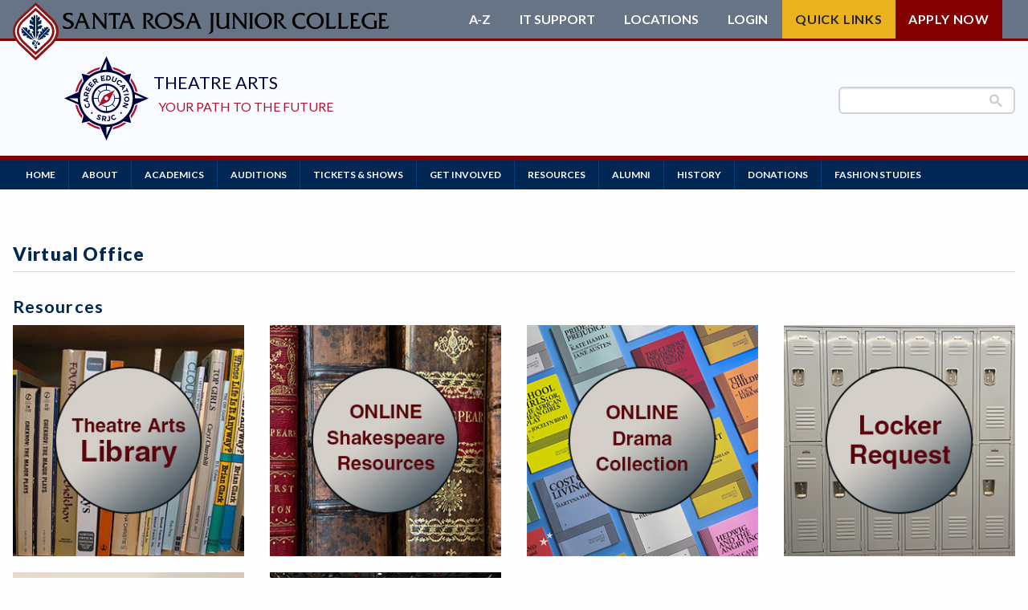

--- FILE ---
content_type: text/html; charset=UTF-8
request_url: https://theatrearts.santarosa.edu/virtual-office
body_size: 8723
content:
<!DOCTYPE html>
<html  lang="en" dir="ltr" prefix="content: http://purl.org/rss/1.0/modules/content/  dc: http://purl.org/dc/terms/  foaf: http://xmlns.com/foaf/0.1/  og: http://ogp.me/ns#  rdfs: http://www.w3.org/2000/01/rdf-schema#  schema: http://schema.org/  sioc: http://rdfs.org/sioc/ns#  sioct: http://rdfs.org/sioc/types#  skos: http://www.w3.org/2004/02/skos/core#  xsd: http://www.w3.org/2001/XMLSchema# ">
<head>
  <!-- Google search console 8/30/21 TG -->
  <meta name="google-site-verification" content="yaz9b4KGulNvruW2cTXzTNkW5NhnBDVdntNlNcMUuVU" />
  <!-- End search console -->

  <!-- Google Tag Manager added 6.15/21 -->
  <script>
  	(function(w, d, s, l, i) {
    	w[l] = w[l] || [];
      w[l].push({ 'gtm.start': new Date().getTime(), event: 'gtm.js' });
			var f = d.getElementsByTagName(s)[0], j = d.createElement(s), dl = l != 'dataLayer' ? '&l=' + l : '';
			j.async = true;
			j.src = 'https://www.googletagmanager.com/gtm.js?id=' + i + dl;
			f.parentNode.insertBefore(j, f);
    })(window, document, 'script', 'dataLayer', 'GTM-5KHMPJB');
  </script>
  <!-- End Google Tag Manager -->

  <meta name="facebook-domain-verification" content="kq9dvqmww1wvlmaha1l3k8dma1rpt5" />
  <meta charset="utf-8" />
<script async src="https://www.googletagmanager.com/gtag/js?id=UA-33431751-1"></script>
<script>window.dataLayer = window.dataLayer || [];function gtag(){dataLayer.push(arguments)};gtag("js", new Date());gtag("set", "developer_id.dMDhkMT", true);gtag("config", "UA-33431751-1", {"groups":"default","page_placeholder":"PLACEHOLDER_page_path","allow_ad_personalization_signals":false});</script>
<meta name="description" content="Resources" />
<link rel="canonical" href="https://theatrearts.santarosa.edu/virtual-office" />
<meta name="Generator" content="Drupal 10 (https://www.drupal.org)" />
<meta name="MobileOptimized" content="width" />
<meta name="HandheldFriendly" content="true" />
<meta name="viewport" content="width=device-width, initial-scale=1.0" />
<meta http-equiv="ImageToolbar" content="false" />
<link rel="icon" href="/assets/favicon.ico" type="image/vnd.microsoft.icon" sizes="any" />
<link rel="icon" href="/assets/favicon.svg" type="image/svg+xml" />
<link rel="apple-touch-icon" href="/assets/apple-touch-icon.png" />
<link rel="manifest" href="/assets/manifest.webmanifest" />

  <title>Virtual Office | Theatre Arts</title>

  <!-- Add favicons -->
  <!-- Add webfonts -->
  <link href="https://fonts.googleapis.com/css?family=Lato:300,300i,400,400i,700,900" rel="stylesheet">
  <!-- Global site tag (gtag.js) - Google Analytics -->
  <script async src="https://www.googletagmanager.com/gtag/js?id=UA-136885783-1"></script>
  <script>
    window.dataLayer = window.dataLayer || [];
    function gtag() { dataLayer.push(arguments); }
    gtag('js', new Date());
	  gtag('config', 'UA-136885783-1');
    gtag('config', 'AW-756083328');
  </script>
	<script src="https://kit.fontawesome.com/926505154e.js" crossorigin="anonymous"></script>
	<link rel="stylesheet" media="all" href="/core/themes/stable9/css/system/components/align.module.css?t8x6qb" />
<link rel="stylesheet" media="all" href="/core/themes/stable9/css/system/components/fieldgroup.module.css?t8x6qb" />
<link rel="stylesheet" media="all" href="/core/themes/stable9/css/system/components/container-inline.module.css?t8x6qb" />
<link rel="stylesheet" media="all" href="/core/themes/stable9/css/system/components/clearfix.module.css?t8x6qb" />
<link rel="stylesheet" media="all" href="/core/themes/stable9/css/system/components/details.module.css?t8x6qb" />
<link rel="stylesheet" media="all" href="/core/themes/stable9/css/system/components/hidden.module.css?t8x6qb" />
<link rel="stylesheet" media="all" href="/core/themes/stable9/css/system/components/item-list.module.css?t8x6qb" />
<link rel="stylesheet" media="all" href="/core/themes/stable9/css/system/components/js.module.css?t8x6qb" />
<link rel="stylesheet" media="all" href="/core/themes/stable9/css/system/components/nowrap.module.css?t8x6qb" />
<link rel="stylesheet" media="all" href="/core/themes/stable9/css/system/components/position-container.module.css?t8x6qb" />
<link rel="stylesheet" media="all" href="/core/themes/stable9/css/system/components/reset-appearance.module.css?t8x6qb" />
<link rel="stylesheet" media="all" href="/core/themes/stable9/css/system/components/resize.module.css?t8x6qb" />
<link rel="stylesheet" media="all" href="/core/themes/stable9/css/system/components/system-status-counter.css?t8x6qb" />
<link rel="stylesheet" media="all" href="/core/themes/stable9/css/system/components/system-status-report-counters.css?t8x6qb" />
<link rel="stylesheet" media="all" href="/core/themes/stable9/css/system/components/system-status-report-general-info.css?t8x6qb" />
<link rel="stylesheet" media="all" href="/core/themes/stable9/css/system/components/tablesort.module.css?t8x6qb" />
<link rel="stylesheet" media="all" href="/modules/contrib/ckeditor_accordion/css/accordion.frontend.css?t8x6qb" />
<link rel="stylesheet" media="all" href="/modules/custom/srjc/css/hero.css?t8x6qb" />
<link rel="stylesheet" media="all" href="/themes/custom/doyle/css/libraries/slick.css?t8x6qb" />
<link rel="stylesheet" media="all" href="/themes/custom/doyle/css/libraries/foundation-float.css?t8x6qb" />
<link rel="stylesheet" media="all" href="/themes/custom/doyle/css/libraries/foundation.css?t8x6qb" />
<link rel="stylesheet" media="all" href="/themes/custom/doyle/css/theme/app.drupal.css?t8x6qb" />
<link rel="stylesheet" media="all" href="/themes/custom/doyle/css/theme/typography.css?t8x6qb" />
<link rel="stylesheet" media="all" href="/themes/custom/doyle/css/theme/structure.css?t8x6qb" />
<link rel="stylesheet" media="all" href="/themes/custom/doyle/css/theme/helpers.css?t8x6qb" />
<link rel="stylesheet" media="all" href="/themes/custom/doyle/css/theme/header.css?t8x6qb" />
<link rel="stylesheet" media="all" href="/themes/custom/doyle/css/theme/navigation.css?t8x6qb" />
<link rel="stylesheet" media="all" href="/themes/custom/doyle/css/theme/footer.css?t8x6qb" />
<link rel="stylesheet" media="all" href="/themes/custom/doyle/css/theme/blog.css?t8x6qb" />
<link rel="stylesheet" media="all" href="/themes/custom/doyle/css/theme/events.css?t8x6qb" />
<link rel="stylesheet" media="all" href="/themes/custom/doyle/css/theme/slideshow.css?t8x6qb" />
<link rel="stylesheet" media="all" href="/themes/custom/doyle/css/theme/staff.css?t8x6qb" />
<link rel="stylesheet" media="all" href="/themes/custom/doyle/css/theme/featured-content.css?t8x6qb" />
<link rel="stylesheet" media="all" href="/themes/custom/doyle/css/theme/colors.css?t8x6qb" />
<link rel="stylesheet" media="all" href="/themes/custom/doyle/css/theme/icons.css?t8x6qb" />
<link rel="stylesheet" media="all" href="/sites/theatrearts.santarosa.edu/files/asset_injector/css/2022_fall_shakespeare_showcase-6d12bf3093916c4ef123882203c81bbc.css?t8x6qb" />
<link rel="stylesheet" media="all" href="/sites/theatrearts.santarosa.edu/files/asset_injector/css/tr_nth_child_even_-aa6555f86752e3e9a8c4e7c3d036cf02.css?t8x6qb" />

  
</head>
<body class="lang-en section-virtual-office path-node node--type-page">
  <!-- Google Tag Manager (noscript) added 6/21-->
  <noscript><iframe title="Google Tag Manager" src="https://www.googletagmanager.com/ns.html?id=GTM-5KHMPJB" height="0" width="0" style="display:none;visibility:hidden"></iframe></noscript>
  <!-- End Google Tag Manager (noscript) -->
  <a href="#main-content" class="visually-hidden focusable skip-link">Skip to main content</a>
  
    <div class="dialog-off-canvas-main-canvas" data-off-canvas-main-canvas>
    <div id="page" role="document">
		
	<!-- include header -->
	<header id="header">
	<div class="container grid-container grid-x">
    <a href="https://www.santarosa.edu" id="main-logo">
	  	      <svg alt="Theatre Arts" class="srjc-logo long" viewBox="0 0 615 92">
        <use class="srjc-logo-wordmark" href="/assets/img/logo-all.svg#long"></use>
                <use class="srjc-logo-logo" href="/assets/img/logo-all.svg#logo-mark"></use>
      </svg>
	  </a>
	</div>

	<div id="bottom-header" class="container grid-container grid-x">
		<div id="dept-block" class="grid-y align-center hide-for-small">
														<dynamic-logo type="ce">THEATRE ARTS</dynamic-logo>
					</div>
		<div class="site-search"><gcse:search></gcse:search></div>
	</div>
</header>
	<!-- include header -->
	
	<!-- include navigation -->
	<div id="region-navigation">
	<div class="name">
		<a href="https://santarosa.edu">
			
    <svg alt="Theatre Arts" class="srjc-logo medium" viewBox="0 0 414 92">
      <use class="srjc-logo-wordmark" href="/assets/img/logo-all.svg#medium"></use>
      <use class="srjc-logo-logo" href="/assets/img/logo-all.svg#logo-mark"></use>
    </svg>

    		</a>

		<h1><a href="https://theatrearts.santarosa.edu/">Theatre Arts</a></h1>
	</div>

	<ul class="icon-links">
				<li>
			<svg class="icon-spyglass" alt="Search"><use href="/assets/img/sprite-new.svg#icon-spyglass" alt="Search" /></svg>
		</li>
		<li><button id="hamburger">
			<svg viewBox="0 0 24 22" height="22" width="24" stroke="#fff" stroke-width="3" class="icon-hamburger" alt="Menu">
				<line x1="0" y1="2" x2="24" y2="2"></line>
				<line x1="0" y1="11" x2="24" y2="11"></line>
				<line x1="0" y1="20" x2="24" y2="20"></line>
			</svg>
		</button></li>
	</ul>
	<div id="navigation" class="container grid-container grid-x">

    <!--start default nav-->
		<nav role="navigation" aria-labelledby="block-mainnavigation-menu" id="block-mainnavigation" class="block-mainnavigation block system_menu_block:main">
            
  <h2 class="block-title visually-hidden" id="block-mainnavigation-menu">Main navigation</h2>
  

        

				<ul  block="block-mainnavigation" class="menu">
		        				<li>
			<a href="/" data-drupal-link-system-path="&lt;front&gt;">Home</a>
						</li>
		        				<li class="has-flyout">
			<a href="/welcome-mission" data-drupal-link-system-path="node/131">About</a>
							<!--a href="#" class="flyout-toggle"><span></span></a-->
				<div class="flyout grid-x">
									<ul  block="block-mainnavigation" class="menu">
		        				<li>
			<a href="/welcome-mission" data-drupal-link-system-path="node/131">Welcome &amp; Mission</a>
						</li>
		        				<li>
			<a href="/staff" title="" data-drupal-link-system-path="staff">Our Faculty &amp; Staff</a>
						</li>
		        				<li>
			<a href="/awards-and-honors" data-drupal-link-system-path="node/71">Awards and Honors</a>
						</li>
		        				<li>
			<a href="/related-links" data-drupal-link-system-path="node/34">Related Links</a>
						</li>
		        				<li>
			<a href="/contact-us" data-drupal-link-system-path="node/151">Contact Us</a>
						</li>
				</ul>
	
				</div>
						</li>
		        				<li class="has-flyout">
			<a href="/theatre-arts-classes" data-drupal-link-system-path="node/166">Academics</a>
							<!--a href="#" class="flyout-toggle"><span></span></a-->
				<div class="flyout grid-x">
									<ul  block="block-mainnavigation" class="menu">
		        				<li>
			<a href="/theatre-arts-classes-fall-2025" data-drupal-link-system-path="node/716">Theatre Arts Classes Fall 2025</a>
						</li>
		        				<li>
			<a href="/majors-certificates" data-drupal-link-system-path="node/37">Certificates &amp; Majors</a>
						</li>
		        				<li>
			<a href="https://portal.santarosa.edu/SRWeb/MVC.Core2/ScheduleOfClasses2/Home">SRJC Class Schedule</a>
						</li>
		        				<li>
			<a href="https://catalog.santarosa.edu/" title="">SRJC Online Catalog</a>
						</li>
		        				<li>
			<a href="/program-learning-outcomes" data-drupal-link-system-path="node/121">Program Learning Outcomes</a>
						</li>
		        				<li>
			<a href="/scholarships-financial-aid" data-drupal-link-system-path="node/171">Scholarships &amp; Financial Aid</a>
						</li>
				</ul>
	
				</div>
						</li>
		        				<li class="has-flyout">
			<a href="/auditions" data-drupal-link-system-path="node/216">Auditions</a>
							<!--a href="#" class="flyout-toggle"><span></span></a-->
				<div class="flyout grid-x">
									<ul  block="block-mainnavigation" class="menu">
		        				<li>
			<a href="https://theatrearts.santarosa.edu/2023-spring-audition-information">Audition General Information START HERE!</a>
						</li>
		        				<li>
			<a href="/parking-information" data-drupal-link-system-path="node/226">Parking Information</a>
						</li>
				</ul>
	
				</div>
						</li>
		        				<li class="has-flyout">
			<a href="https://srjc.universitytickets.com/w/default.aspx">Tickets &amp; Shows</a>
							<!--a href="#" class="flyout-toggle"><span></span></a-->
				<div class="flyout grid-x">
									<ul  block="block-mainnavigation" class="menu">
		        				<li>
			<a href="https://srjc.universitytickets.com/w/default.aspx">Purchase Tickets</a>
						</li>
		        				<li>
			<a href="https://theatrearts.santarosa.edu/box-office-info">Box Office Info</a>
						</li>
		        				<li>
			<a href="https://theatrearts.santarosa.edu/accessibility">Accessibility</a>
						</li>
		        				<li>
			<a href="https://theatrearts.santarosa.edu/plan-your-visit">Plan Your Visit</a>
						</li>
		        				<li>
			<a href="http://theatrearts.santarosa.edu/current-season" title="Current Season">Current Season</a>
						</li>
				</ul>
	
				</div>
						</li>
		        				<li class="has-flyout">
			<a href="">Get Involved</a>
							<!--a href="#" class="flyout-toggle"><span></span></a-->
				<div class="flyout grid-x">
									<ul  block="block-mainnavigation" class="menu">
		        				<li>
			<a href="/actf-opportunity" data-drupal-link-system-path="node/191">ACTF Opportunity</a>
						</li>
		        				<li>
			<a href="/student-employment" data-drupal-link-system-path="node/201">Student Employment</a>
						</li>
				</ul>
	
				</div>
						</li>
		        				<li class="has-flyout">
			<a href="/virtual-call-board" data-drupal-link-system-path="node/256">Resources</a>
							<!--a href="#" class="flyout-toggle"><span></span></a-->
				<div class="flyout grid-x">
									<ul  block="block-mainnavigation" class="menu">
		        				<li>
			<a href="https://theatrearts.santarosa.edu/virtual-office">Virtual Office</a>
						</li>
		        				<li>
			<a href="/virtual-call-board" data-drupal-link-system-path="node/256">Virtual Call Board</a>
						</li>
		        				<li>
			<a href="/cub-card-premium" data-drupal-link-system-path="node/251">Cub Card Premium</a>
						</li>
		        				<li>
			<a href="https://theatrearts.santarosa.edu/title-ix-reporting-resources">Title IX Reporting &amp; Resources</a>
						</li>
				</ul>
	
				</div>
						</li>
		        				<li class="has-flyout">
			<a href="https://theatrearts.santarosa.edu/alumni">Alumni</a>
							<!--a href="#" class="flyout-toggle"><span></span></a-->
				<div class="flyout grid-x">
									<ul  block="block-mainnavigation" class="menu">
		        				<li>
			<a href="/alumni-news" data-drupal-link-system-path="node/39">Alumni News</a>
						</li>
		        				<li>
			<a href="https://theatrearts.santarosa.edu/form/contact">Submit Alumni Update</a>
						</li>
		        				<li>
			<a href="https://theatrearts.santarosa.edu/form/production-photo-request-">Production Photo Request</a>
						</li>
				</ul>
	
				</div>
						</li>
		        				<li class="has-flyout">
			<a href="">History</a>
							<!--a href="#" class="flyout-toggle"><span></span></a-->
				<div class="flyout grid-x">
									<ul  block="block-mainnavigation" class="menu">
		        				<li>
			<a href="/performance-history" data-drupal-link-system-path="node/301">Performance History</a>
						</li>
				</ul>
	
				</div>
						</li>
		        				<li class="has-flyout">
			<a href="">Donations</a>
							<!--a href="#" class="flyout-toggle"><span></span></a-->
				<div class="flyout grid-x">
									<ul  block="block-mainnavigation" class="menu">
		        				<li>
			<a href="/form/support-srjc-theatre-arts" data-drupal-link-system-path="webform/support_srjc_theatre_arts">Item Donation</a>
						</li>
		        				<li>
			<a href="https://srjc.universitytickets.com/w/events/donations.aspx">Monetary Donation</a>
						</li>
				</ul>
	
				</div>
						</li>
		        				<li>
			<a href="/fashion-studies" data-drupal-link-system-path="node/66">Fashion Studies</a>
						</li>
				</ul>
	


  </nav>

    <!--end default nav-->

		<div id="header-links">
			<div class="grid-container">
				 <ul class="menu">
					<li><a href="https://www.santarosa.edu/a-z-index">A-Z</a></li>
					<li><a href="https://it.santarosa.edu/">IT Support</a></li>
					<li><span id="header-links-locations-label">Locations</span>
						<ul aria-labelledby="header-links-locations-label">
							<li><a href="https://petaluma.santarosa.edu">Petaluma Campus</a></li>
							<li><a href="https://sr.santarosa.edu/">Santa Rosa Campus</a></li>
							<li><a href="http://www.shonefarm.com">Shone Farm</a></li>
							<li><a href="https://southwest.santarosa.edu">SRJC Roseland</a></li>
							<li><a href="https://pstc.santarosa.edu">Windsor PSTC</a></li>
							<li><a href="https://maps.santarosa.edu">Maps</a></li>
						</ul>
					</li>
					<li><span id="header-links-login-label">Login</span>
						<ul aria-labelledby="header-links-login-label">
							<li><a href="https://portal.santarosa.edu/SRWeb/Portal.aspx">Student Portal</a></li>
							<li><a href="https://canvas.santarosa.edu">Canvas</a></li>
							<li><a href="https://financialaid.santarosa.edu/"> Financial Aid</a></li>
							<li><a href="http://launch.cccmypath.org/mypath/261?authSource=MIS260">myPath</a></li>
							<li><a href="https://hr.santarosa.edu/login-options">Employee Portal</a></li>
							<li><a href="https://portal.santarosa.edu/SRWeb/Portal.aspx">Faculty Portal</a></li>
							<li><a href="https://outlook.com/santarosa.edu">Outlook Web App</a></li>
							<li><a href="https://santarosa-edu.zoom.us/">Zoom</a></li>
						</ul>
					</li>
					<li id="quick-links"><span id="header-links-quick-links-label" class="button">Quick Links</span>
						<ul class="menu" aria-labelledby="header-links-quick-links-label">
							<li><a href="https://portal.santarosa.edu/SRWeb/MVC.Core2/ScheduleOfClasses2/home">Class Schedule</a></li>
							<li><a href="https://financialaid.santarosa.edu">Financial Aid</a></li>
							<li><a href="https://profiles.santarosa.edu">Faculty/Staff Profiles</a></li>
							<li><a href="https://counseling.santarosa.edu/">Counseling</a></li>
							<li><a href="https://portal.santarosa.edu/hrweb/emplookup/EmployeeLookup.aspx">Faculty/Staff Search</a></li>
							<li><a href="https://admissions.santarosa.edu/academic-calendar">Academic Calendar</a></li>
							<li><a href="https://de.santarosa.edu">Online Education</a></li>
							<li><a href="https://curriculum.santarosa.edu/programs-study">Programs of Study</a></li>
							<li><a href="https://admissions.santarosa.edu/steps-students">Steps for New Students</a></li>
							<li><a href="https://admissions.santarosa.edu/forms">Admissions Forms</a></li>
						</ul>
					</li>

					<li><a href="https://admissions.santarosa.edu/apply" class="button alert">Apply Now</a></li>
				</ul>
			</div>
		</div>
		<section id="menu-subtray">
			<div class="site-search"><gcse:search></gcse:search></div>
		</section>
	</div>
</div>
<!--start-main -->
	<!-- include navigation -->
		
	<main id="main">				
		<div id="region-highlighted" class="region-highlighted panel">
	
<section class="empty block-hero block srjc_hero_block" id="block-hero">
	
		

			
	</section>

</div>

		<div class="container grid-container grid-x">
			<div class="main cell  small-12">						
				<a id="main-content"></a>
				
				<div id="region-content">
   	
<section id="block-subtheme-page-title" class="block-subtheme-page-title block page_title_block">
	
		

			
  <h1><span property="dc:title">Virtual Office</span>
</h1>


	</section>

<section id="block-subtheme-content" class="block-subtheme-content block system_main_block">
	
		

			<article id="node-436"  about="/virtual-office" typeof="foaf:Document" class="type-page full">

  
    <span property="dc:title" content="Virtual Office" class="hidden"></span>


  
    <div class="view-mode-full">
    
            <div property="content:encoded" class="body field field--node-body field--name-body field--type-text-with-summary field--label-hidden field__item"><h2>Resources</h2>

<div class="grid-container full">
<div class="grid-x grid-margin-x text-center">
<div class="cell small-12 medium-4 large-3" style="padding-bottom:20px;"><a href="https://docs.google.com/forms/d/e/1FAIpQLSdrw_K-FLPQ2VDGTXmG02f5IJdDFXAA6-M2k5rhOr0opHOnvA/viewform?usp=sharing"><img alt="Theatre Arts Library" data-entity-type="file" data-entity-uuid="4ed56fb8-425e-4772-8216-44db204e01a6" src="/sites/theatrearts.santarosa.edu/files/inline-images/Theatre%20Arts%20Library.jpg" width="300" height="300" loading="lazy"></a></div>

<div class="cell small-12 medium-4 large-3" style="padding-bottom:20px;"><a href="https://santarosa.idm.oclc.org/login?url=https://www.dramaonlinelibrary.com/custom-browse?docid=shakespearesGlobeOnScreen12"><img alt="Online Shakepeare Resources" data-entity-type="file" data-entity-uuid="b16f091a-1d8d-474b-b66b-60888fc2e464" src="/sites/theatrearts.santarosa.edu/files/inline-images/Shakespeare.jpg" width="300" height="300" loading="lazy"></a></div>

<div class="cell small-12 medium-4 large-3" style="padding-bottom:20px;"><a href="https://santarosa.idm.oclc.org/login?url=https://www.dramaonlinelibrary.com/custom-browse?docid=coreCollection"><img alt="Online Drama Collection" data-entity-type="file" data-entity-uuid="694ac032-5356-45c1-9cc6-1c08df76fd07" src="/sites/theatrearts.santarosa.edu/files/inline-images/Online%20Drama%20Collection.jpg" width="300" height="300" loading="lazy"></a></div>

<div class="cell small-12 medium-4 large-3" style="padding-bottom:20px;"><a href="https://docs.google.com/forms/d/e/1FAIpQLScSh3J4rry9dEsSM2eIc1b6w7KNHXx31Q5GM811PhSpgHXeQA/viewform"><img alt="Locker Request" data-entity-type="file" data-entity-uuid="04aaa928-7b47-4525-aa03-cecff051b62f" src="/sites/theatrearts.santarosa.edu/files/inline-images/Locker%20request.jpg" width="300" height="300" loading="lazy"></a></div>

<div class="cell small-12 medium-4 large-3" style="padding-bottom:20px;"><a href="https://theatrearts.santarosa.edu/degree-certificate-surveys"><img alt="Degree and Certificate Surveys" data-entity-type="file" data-entity-uuid="868f80b1-839c-4635-8cb4-7976b0881510" src="/sites/theatrearts.santarosa.edu/files/inline-images/Certificate%20Surveys.jpg" width="300" height="300" loading="lazy"></a></div>

<div class="cell small-12 medium-4 large-3" style="padding-bottom:20px;"><a aria-label href="https://docs.google.com/spreadsheets/d/1WD_bfpKY_tSR06BDzI8r7QALBl4N1Pq6u-V65eeiMUo/edit?usp=sharing" id rel target title><img alt="FACULTY Rehearsal Sign-ups" data-entity-type="file" data-entity-uuid="e7c34e4d-a8be-4c07-a528-52e0d1cbcb6e" src="/sites/theatrearts.santarosa.edu/files/inline-images/Faculty%20REH%20Sign%20Ups.jpg" width="300" height="300" loading="lazy"></a></div>

<div class="cell small-12 medium-4 large-3" style="padding-bottom:20px;">&nbsp;</div>
</div>

<hr></div>
</div>
      

  </div>

  
  
</article>

	</section>

</div>

			</div><!-- // .main -->	

						
				
			
						<div id="content-bottom" class="grid-x grid-padding-x cell small-12">
<section id="block-footeraddress" class="block-footeraddress block block_content:2d84888e-f6d6-4338-8bf4-83dc6f4ac108 block__basic cell">
	
		

			
            <div class="body field field--block-content-body field--name-body field--type-text-with-summary field--label-hidden field__item"><table align="center" border="0" cellpadding="1" cellspacing="1" style="width: 300px;">
	<tbody>
		<tr>
			<td><a href="https://www.facebook.com/SRJCTHEATREARTS"><img alt="Facebook logo" data-entity-type="file" data-entity-uuid="c36537e5-61a8-4ba3-8ac2-8a8f9c0197b6" height="54" src="/sites/theatrearts.santarosa.edu/files/inline-images/f_logo_RGB-Blue_100.png" width="53" class="align-center" loading="lazy"></a></td>
			<td><a href="https://www.instagram.com/srjc_theatre_arts/"><img alt="Instagram" data-entity-type="file" data-entity-uuid="54bb5c72-1a53-4587-b385-544ec8a5773e" height="54" src="/sites/theatrearts.santarosa.edu/files/inline-images/Instagram_Glyph_Gradient.png" width="53" class="align-center" loading="lazy"></a></td>
			<td><a href="https://www.youtube.com/channel/UCeh-gb6dYFMAs4FWl-KcAKw"><img alt="YouTube logo" data-entity-type="file" data-entity-uuid="c1cc9ae0-28b8-42ae-9126-35ff739d4f4e" height="54" src="/sites/theatrearts.santarosa.edu/files/inline-images/youtube2.png" width="55" class="align-center" loading="lazy"></a></td>
		</tr>
	</tbody>
</table>

<p style="text-align: center;"><strong>Santa Rosa Junior College Theatre Arts Department</strong></p>

<p style="text-align: center;">(707) 527-4418 • 1501 Mendocino Avenue, Santa Rosa, CA 95401</p>
</div>
      

	</section>
</div>
							

		</div>
	</main>	
	
	<!-- include_footer -->
	<!--end-main-->
<footer id="footer" aria-label="Main Footer">
  <div class="top">
    <div class="container">
      <div class="cell show-for-small-only">
        <a href="https://www.santarosa.edu">
                    <svg alt="Theatre Arts" class="srjc-logo logo-mark" viewBox="0 0 73 92">
            <use class="srjc-logo-mark" href="/assets/img/logo-all.svg#logo-mark"></use>
          </svg>
        </a>
      </div>
      <div class="cell">
        <a href="https://safety.santarosa.edu/">Campus Safety</a><br />
        <a href="https://police.santarosa.edu">Campus Police</a>
      </div>
      <div class="cell">
        <a href="https://access.santarosa.edu">ADA Accessibility</a><br />
        <a href="https://www.boarddocs.com/ca/santarosa/Board.nsf/goto?open&id=A84NTK617E5D" target="_blank">Non-discrimination Policy</a>
      </div>
      <div class="cell">
        <a href="https://financeadmin.santarosa.edu/district-complaint-process" target="_blank">Leave Feedback & Complaints</a><br />
        <a href="https://rightsresponsibilities.santarosa.edu/complaints-grievances">Student Grievances</a>
      </div>
      <div class="cell">
        <a href="https://hr.santarosa.edu/current-employment-opportunities">Employment</a><br />
        <a href="https://financeadmin.santarosa.edu/heerf-reporting" target="_blank">HEERF Reporting</a>
      </div>
			<div class="cell">
        <a href=" https://go.boarddocs.com/ca/santarosa/Board.nsf/vpublic?open" target="_blank">Current Board Agenda</a><br />
        <a href="https://privacy.santarosa.edu/" target="_blank">Privacy</a>
      </div>
    </div>
  </div>
  <div class="bottom">
		<div class="container">
			<div class="cell">
				<a href="https://www.santarosa.edu/about-srjc/">Santa Rosa Campus</a>
					<p>1501 Mendocino Ave.<br>Santa Rosa, CA 95401-4395<br>
					<a href="tel:707-527-4011" class="tel">(707) 527-4011</a>
				</p>
			</div>
			<div class="cell">
				<a href="https://petaluma.santarosa.edu" target="_blank">Petaluma Campus</a>
				<p>680 Sonoma Mtn. Parkway<br>Petaluma, CA 94954-2522<br>
					<a href="tel:707-778-2415" class="tel">(707) 778-2415</a>
				</p>
			</div>
			<div class="cell">
				<a href="https://pstc.santarosa.edu/" target="_blank">Public Safety<br>Training Center</a>
				<p>5743 Skylane Boulevard<br>Windsor, CA 95492-9787<br>
					<a href="tel:707-837-8843" class="tel">(707) 837-8843</a>
				</p>
			</div>
			<div class="cell">
				<a href="https://roseland.santarosa.edu/" target="_blank">SRJC Roseland</a>
				<p>950 S. Wright Road<br />Santa Rosa, CA 95407-6608<br />
					<a href="tel:707-527-4229" class="tel">(707) 527-4229</a>
				</p>
			</div>
			<div class="cell">
				<a href="http://www.shonefarm.com/" target="_blank">Shone Farm</a>
				<p>7450 Steve Olson Lane<br>Forestville, CA 95436-9450<br>
					<a href="tel:707-535--3700" class="tel">(707) 535-3700</a>
				</p>
			</div>
		</div>
  </div><!-- end bottom -->
  <div class="container">
		<a href="https://www.santarosa.edu" class="hide-for-small-only">
    	<img src="/assets/img/logo-mark.svg#srjc-logo-mark" alt="Theatre Arts" class="logo" />
    </a>
    <div id="copyright">
      <p class="text-uppercase white-text">Santa Rosa Junior College is accredited by the Accrediting Commission for Community and Junior Colleges, Western Association of Schools and Colleges.</p>
      <p>We acknowledge that we gather at Santa Rosa Junior College on the territorial traditional land of the Pomo People, past and present, and honor with gratitude the land itself and the people who have stewarded it throughout the generations.</p>
      <p>&copy; Copyright 2026 Santa Rosa Junior College. All rights reserved.</p>
    </div>
      </div><!-- end container -->
</footer>
	<!-- include_footer -->
</div>

	<div id="messages" class="grid-container grid-x"><div class="cell large-12"><div id="region-messages">
   	<div data-drupal-messages-fallback class="hidden"></div>

</div>
</div></div>


  </div>

  <script type = "text/javascript" async="true" src="https://cse.google.com/cse.js?cx=002326760792037187855:2c5_yb-a0ou"></script>
  <script type="application/json" data-drupal-selector="drupal-settings-json">{"path":{"baseUrl":"\/","pathPrefix":"","currentPath":"node\/436","currentPathIsAdmin":false,"isFront":false,"currentLanguage":"en"},"pluralDelimiter":"\u0003","suppressDeprecationErrors":true,"google_analytics":{"account":"UA-33431751-1","trackOutbound":true,"trackMailto":true,"trackTel":true,"trackDownload":true,"trackDownloadExtensions":"7z|aac|arc|arj|asf|asx|avi|bin|csv|doc(x|m)?|dot(x|m)?|exe|flv|gif|gz|gzip|hqx|jar|jpe?g|js|mp(2|3|4|e?g)|mov(ie)?|msi|msp|pdf|phps|png|ppt(x|m)?|pot(x|m)?|pps(x|m)?|ppam|sld(x|m)?|thmx|qtm?|ra(m|r)?|sea|sit|tar|tgz|torrent|txt|wav|wma|wmv|wpd|xls(x|m|b)?|xlt(x|m)|xlam|xml|z|zip"},"ckeditorAccordion":{"accordionStyle":{"collapseAll":1,"keepRowsOpen":0,"animateAccordionOpenAndClose":0,"openTabsWithHash":0,"allowHtmlInTitles":0,"allowAllClosed":1}},"user":{"uid":0,"permissionsHash":"fe9688ec574ac35e12f8c66d3f72734a977cd9374ecef72a8874461fecc7ecc2"}}</script>
<script src="/core/assets/vendor/jquery/jquery.min.js?v=3.7.1"></script>
<script src="/core/assets/vendor/once/once.min.js?v=1.0.1"></script>
<script src="/core/misc/drupalSettingsLoader.js?v=10.6.2"></script>
<script src="/core/misc/drupal.js?v=10.6.2"></script>
<script src="/core/misc/drupal.init.js?v=10.6.2"></script>
<script src="/modules/custom/srjc/modules/srjc_ckeditor/js/ckeditorAccordion.js?t8x6qb"></script>
<script src="/themes/custom/doyle/js/libraries/slick.min.js?t8x6qb"></script>
<script src="/themes/custom/doyle/js/libraries/foundation.js?t8x6qb"></script>
<script src="/themes/custom/doyle/js/libraries/svguse.js?t8x6qb"></script>
<script src="/themes/custom/doyle/js/default.js?t8x6qb"></script>
<script src="/modules/contrib/google_analytics/js/google_analytics.js?v=10.6.2"></script>


  <!--Siteimprove script-->
  <script type="text/javascript">
  	/*<![CDATA[*/
      (function() {
        var sz = document.createElement('script');
        sz.type = 'text/javascript';
        sz.async = true;
        sz.src = '//siteimproveanalytics.com/js/siteanalyze_66356363.js';
        var s = document.getElementsByTagName('script')[0];
        s.parentNode.insertBefore(sz, s);
      })();
    /*]]>*/
  </script>
 	
	<!--PR-PD 11/21 pixle-->
	<script type="text/javascript">
		var ssaUrl = 'https://' + 'clickserv.sitescout.com/conv/d0c03484e274b7ad';
		new Image().src = ssaUrl;
		(function(d) {
			var syncUrl = 'https://' + 'pixel.sitescout.com/dmp/asyncPixelSync'; 
			var iframe = d.createElement('iframe'); 
			(iframe.frameElement || iframe).style.cssText = "width:0;height:0;border:0;display:none;"; 
			iframe.src = "javascript:false";
			// RM adding title attr for accessability
			iframe.setAttribute("title", "Tracking Script");
			d.body.appendChild(iframe); 
			var doc = iframe.contentWindow.document; 
			doc.open().write('<body onload="window.location.href=\''+syncUrl+'\'">'); 
			doc.close(); 
		})(document);
	</script>
	<script type="text/javascript">
		var ssaUrl = 'https://' + 'pixel.sitescout.com/iap/58a55fd26cbebcb8';
		new Image().src = ssaUrl; 
		(function(d) {
			var syncUrl = 'https://' + 'pixel.sitescout.com/dmp/asyncPixelSync'; 
			var iframe = d.createElement('iframe');
			(iframe.frameElement || iframe).style.cssText = "width:0;height:0;border:0;display:none;"; 
			iframe.src = "javascript:false";
			// RM adding title attr for accessability
			iframe.setAttribute("title", "Tracking Script");
			d.body.appendChild(iframe);
			var doc = iframe.contentWindow.document;
			doc.open().write('<body onload="window.location.href=\''+syncUrl+'\'">');
			doc.close();
		})(document);
	</script>
	<!-- Activity name for this tag: SRJC Daily Visits -->
	<!-- URL of the webpage where the tag will be placed: www.santarosa.edu -->
	<script>
  	(function() {
    	var a = String(Math.floor(Math.random() * 10000000000000000));
    	new Image().src = 'https://pubads.g.doubleclick.net/activity;xsp=4428994;ord=1;num='+ a +'?';
  	})();
	</script>
	<noscript><img src='https://pubads.g.doubleclick.net/activity;xsp=4428994;ord=1;num=1?' width=1 height=1 border=0></noscript>
	<!--end pixle-->
</body>
</html>

--- FILE ---
content_type: text/css
request_url: https://theatrearts.santarosa.edu/modules/custom/srjc/css/hero.css?t8x6qb
body_size: 386
content:
:where(.block-hero, .srjc_hero_block).empty {
	display: none;
}



:where(.block-hero, .srjc_hero_block) .item {
    background-position: 50% 50%;
    background-repeat: no-repeat;
    background-size: cover;
    min-height: 100vh;
    position: relative;
}


@media(min-width:901px) {
	:where(.block-hero, .srjc_hero_block) .orbit-container,
	:where(.block-hero, .srjc_hero_block) .item {
	    min-height: calc(100vh - 185px);
	}
}


/* commenting out in favor of Zurb Foundations default styling for orbit */
/*
:where(.block-hero, .srjc_hero_block) .slide-body {
	background: rgba(0, 38, 84, 0.8);
    bottom: 1rem;
    color: #fff;
    display: block;
    left: 1rem;
    max-width: 500px;    
    padding: 1rem;
    position: absolute;
    width: 100%;
}
*/



:where(.block-hero, .srjc_hero_block) .slide-body :where(h1, h2, h3, h4, h5, h6, a) {
	color: inherit;
}

/* Video
----------------------------------------------- */
.ambient-video {
	overflow: hidden;
}

.ambient-video video {
    left: 50%;
    min-height: 100%;
    min-width: 100%;      
    position: absolute;
    top: 50%;
    -webkit-transform: translate3d(-50%,-50%,0);
            transform: translate3d(-50%,-50%,0);
}



/* Orbit Bullets */
:where(.block-hero, .srjc_hero_block) .orbit-bullets {
    bottom: 0;
    left: 0;	    
    position: absolute;
    right: 0;
}

--- FILE ---
content_type: text/css
request_url: https://theatrearts.santarosa.edu/themes/custom/doyle/css/theme/typography.css?t8x6qb
body_size: 1385
content:
/* base font size (1rem) */
html { font-size: 16px; }

body {
	color: #242526;
	font: normal normal 400 1rem/1.5 "Lato", Arial, Helvetica, sans-serif;
}

p {
	letter-spacing: 0.012em;
	line-height: inherit;
	margin: 0 0 .625rem;
}

p:last-child {
	margin-bottom: 0;
}




h1, h2, h3, h4, h5, h6,
.h1, .h2, .h3, .h4, .h5, .h6 {
	font-family: "Lato", Arial, Helvetica, sans-serif;
	font-weight: 700;
	letter-spacing: 0.012em;
	text-transform: capitalize;
}

h1 a, h1 a:link, h1 a:visited,
h2 a, h2 a:link, h2 a:visited,
h3 a, h3 a:link, h3 a:visited,
h4 a, h4 a:link, h4 a:visited,
h5 a, h5 a:link, h5 a:visited,
h6 a, h6 a:link, h6 a:visited,
.h1 a, .h1 a:link, .h1 a:visited,
.h2 a, .h2 a:link, .h2 a:visited,
.h3 a, .h3 a:link, .h3 a:visited,
.h4 a, .h4 a:link, .h4 a:visited,
.h5 a, .h5 a:link, .h5 a:visited,
.h6 a, .h6 a:link, .h6 a:visited {
	color: inherit;
    font-weight: inherit;
}


/*h1, h2 { color: #091f40; }

h2, h3 {
    font-weight: 700;
	text-transform: uppercase;
}

#main h1,
h2.block-title {
    margin-bottom: 2.5rem;
    margin-top: 4rem;
    position: relative;
}

#main h1:before,
h2.block-title:before {
    background: #091f40;
    bottom: 100%;
    content: "";
    height: 2px;
    left: 0;
    margin-bottom: 0.5rem;
    position: absolute;
    width: 3em;
}


h1 {
	font-size: 1.75rem;
	font-weight: 700;
	text-transform: uppercase;
}

h2 { font-size: 1.375rem; }

h3 {
	color: #6d6e71;
	font-size: 1.125rem;
	font-size: 1.25rem;
	letter-spacing: 0.05rem;
}

h4 { font-size: 1.375rem; }
*/


h1,
.h1 {
	border-bottom: 1px solid #e3d8d8;
	color: #002653;
	font-size: 1.42857rem;
	font-weight: 900;
	letter-spacing: 0.05em;
	padding-bottom: 0.25em;
}

h1#page-title {
	margin-bottom: 1em;
}

h2,
.h2 {
	color: #002653;
	font-size: 1.35714rem;
	letter-spacing: 0.05em;
}

h2.block-title {
	border-bottom: 1px solid #e3d8d8;
    padding-bottom: 6px;
}

h3,
.h3 {
	color: #002653;
	font-size: 1.28571rem;
}

.sidebar .block h3 {
	border-bottom: 1px solid #e3d8d8;
	font-size: 1.14286rem;
}

h4,
.h4 {
	color: #002653;
	font-size: 1.14286rem;
}

h5,
.h5 {
	color: #002653;
	font-size: 1.07143rem;
}

h6,
.h6 {
	color: #002653;
	font-size: 1rem;
	text-transform: none;
}


/* ELEMENTS: LINKS
----------------------------------------------- */
a {
	color: #820000;
	font-weight: bold;
	-webkit-transition: all .3s;
	transition: all .3s;
}

/*
a:visited {
  color: #820000;
}
*/

a:hover {
  color: #a61919;
}

a:active {
	color: #820000;
}

a[href^="tel:"] {
	color: inherit;
}



/* ELEMENTS: BUTTONS
----------------------------------------------- */

.button {
	border: none;
	border-radius: 0;
	-webkit-box-shadow: 0 1px 1px rgba(0, 0, 0, 0.2), inset 0 1px 0 rgba(255, 255, 255, 0.33), inset 0 0 5px rgba(255, 255, 255, 0.2);
	        box-shadow: 0 1px 1px rgba(0, 0, 0, 0.2), inset 0 1px 0 rgba(255, 255, 255, 0.33), inset 0 0 5px rgba(255, 255, 255, 0.2);
	color: #eee;
	letter-spacing: 0.05em;
	margin: 0;
	text-transform: capitalize;
}

.button.secondary {
	background: #012550;
}

.button.success {
	background-color: #820000;
	color: #fff;
}

.button.success:hover {
	background: #4d0000;
	color: #fff;
}

.button.alert {
	background-color: #c00;
}

.button.warning {
	background-color: #c2ccd6;
	text-shadow: none;
}

.button.warning:hover {
	background-color: #a3b3c2;
	color: #fff;
}

button.tiny a, .button.tiny a,
button.small a, .button.small a,
button a, .button a,
button.expand a, .button.expand a {
	display: block;
	padding: .75em 2em;
	-webkit-transition: all 0.3s linear 0;
	transition: all 0.3s linear 0;
}

/* button hovers */
.button.srjc-blue-bg:is(:hover,:active) {
  background-color: #243e7b;
}

.button.srjc-red-bg:is(:hover,:active) {
  background-color: #ab1c21;
}

.button.light-gray-bg:is(:hover,:active) {
  background-color: #bfc2c4;
}

.button.light-blue-bg:is(:hover,:active) {
  background-color: #8eb1d7;
}

.button.light-red-bg:is(:hover,:active) {
  background-color: #c28180;
}

.button.gray-bg:is(:hover,:active) {
  background-color: #aeb7c1;
}

.button.yellow-bg:is(:hover,:active) {
  background-color: #f1c965;
}

.button.teal-blue-bg:is(:hover,:active) {
  background-color: #52bfeb;
}

.button.border {
  border: .5em solid #e6e7e8;
}

.button.rounded {
  border-radius:1em;
}

.button.pill {
  border-radius:2em;
}



/* ELEMENTS: BLOCKQUOTE
----------------------------------------------- */
blockquote, blockquote p {
	color: #242526;
	padding: 20px 30px;
}

blockquote {
	background: rgba(242, 224, 183, 0.8);
}

blockquote cite {
	color: #808080;
	font-size: 1rem;
}



/* ELEMENTS: PAGINATION
----------------------------------------------- */
ul.pagination li.current a {
	background: #820000;
	cursor: pointer;
}

ul.pagination li.current a:hover,
ul.pagination li.current a:focus {
	background: #bf1d1d;
}

ul.pagination li a {
	padding: 0.2625rem 0.725rem 0.2625rem;
}


/* HELPERS: TEXT-TRANSFORM
----------------------------------------------- */

.text-uppercase {
	text-transform: uppercase;
}

.text-capitalize {
	text-transform: capitalize;
}

.text-nocase {
	text-transform: none;
}

--- FILE ---
content_type: text/css
request_url: https://theatrearts.santarosa.edu/themes/custom/doyle/css/theme/structure.css?t8x6qb
body_size: 2634
content:
html {
  scroll-behavior: smooth;
  scroll-padding-top: var(--page-scroll-gap, 0);
}



.srjc-logo {
  &.logo-mark {
    aspect-ratio: 0.7872340426 !important;

    #footer & {
      width: 58px;
    }
  }

  &.small {
    aspect-ratio: 2.06382978723;

    #region-navigation & {
      display: none;
    }
  }

  &.medium {
    aspect-ratio: 4.5 !important;

    .srjc-logo-wordmark {

      #region-navigation & {
        fill: #fff;
      }

    }

    &:has(.srjc-logo-tagline) {
      aspect-ratio: 6.41306061;

      .srjc-logo-tagline {
        transform: translate(355px, 12px);
      }

      #dept-block & {
        height: 50px;

        @media (width > 1200px) {
          height: 100px;
        }

        @media (900px < width <= 1200px) {
         height: 75px;
        }
      }
    }
  }

  &.long {
    aspect-ratio: 6.6847826087 !important;
    transform: none !important;

    .srjc-logo-wordmark {
      transform: translateX(1.25%);

      #header & {
        fill: #fff;
      }
    }

    #region-navigation & {
      display: none;
    }
  }

  &.long-white {
    aspect-ratio: 6.4042553191;
    width: 300px;
  }

  .srjc-logo-tagline {
    fill: #959B9D;
  }
}


.grid-container {
	max-width: 87.5rem;
}

.container {
	margin-inline: auto;
	max-width: 87.5rem;
	padding-inline: 1.5rem;
}

#page {
  display: flex;
  flex-direction: column;
	min-height: 100vh;
	overflow: hidden;
	position: relative;
}

#main {
  flex-grow: 1;
	padding-bottom: 3rem;
}

.sidebar {
	padding-top: 2.25rem;
}

@media(min-width:1201px) {
	#sidebar-first {
		order: -1;
	}
}

@media(min-width:901px) {
	#sidebar-first {
		padding-right: 2rem;
	}

	#sidebar-second {
		padding-left: 2rem;
	}
}

#content-bottom {
	margin-left: 0;
	margin-right: 0;
}

#content-bottom .demo-block {
	width: 100%;
}

#main .main {
    padding-bottom: 1rem;
    padding-top: 2.25rem;
}

.field-label,
.field__label {
	font-weight: 700;
}

.field--label-inline {
	display: -webkit-box;
	display: -ms-flexbox;
	display: flex;
}

.field--label-inline :where(.field-label,.field__label):after {
	content:":";
	padding-right: .25rem;
}

.node-meta {
	color: gray;
	display: flex;
    font-size: 14px;
    font-style: italic;
}

.node-meta > div:not(:last-child) {
	margin-right: 3rem;
}


/* ELEMENTS: BLOCKS
----------------------------------------------- */
aside section.block, main section.block {
	margin-bottom: 1.75em;
}

.views-row .teaser {
	margin-bottom: 1rem;
}

/* featured content block */
/* teaser */
#region-content .type-page.teaser,
#content-bottom .block:not(.display-content-right) .type-page.teaser {
	display: block;
	padding-right: 1rem;
    padding-left: 1rem;
}

#region-content .type-page.teaser .cell,
#content-bottom .block:not(.display-content-right) .type-page.teaser > .cell {
	min-width: 100%;
	padding-left: 0;
	padding-right: 0;
}

#content-bottom .block-title {
	border: none;
}

#content-bottom h2:not(.block-title) {
	text-transform: none;
}



/* ELEMENTS: PAGINATION
----------------------------------------------- */

nav.pager > ul {
    text-align: center;
}

.pagination .current {
	background: none;
}

ul.pagination a {
	cursor: pointer;
}

ul.pagination li.current a {
	background: #002654;
	color: #fff;
}



/* ELEMENTS: SOCIAL ICONS
----------------------------------------------- */
.social-icons a {
	background-position: 50% 50%;
	background-repeat: no-repeat;
	background-size: contain;
	border-radius: 50%;
	display: inline-block;
	font-size: 0;
	height: 32px;
	margin-right: 7px;
	overflow: hidden;
	position: relative;
	width: 32px;
}

.social-icons a:last-child { margin-right: 0; }

.social-icons a svg {
	bottom: 0;
	fill: #fff;
	height: 100%;
	left: 0;
	position: absolute;
	top: 0;
	width: 100%;

}

.social-icons a.facebook {
	background-color: #6D85B5;
}

.social-icons a.twitter {
	background-color: #89BEE1;
}

.social-icons a.linkedin {
	background-color: #1786B0;
}

.social-icons a.youtube {
	background-color: #DF5844;
}

.social-icons a.instagram {
	background-color: #F06597;
}

.social-icons a.srjc_app {
  background: #182952;
}



/*** Google CUstom Search ***/
.gsc-results-wrapper-visible {
    min-height: 50vh;
}

.gsc-control-wrapper-cse .gsc-modal-background-image-visible {
	height: 200vh;
    top: -50vh;
}

/* accordions */
/* newer style (not KS)*/
/*.ckeditor-accordion .accordion-title,
.ckeditor--accordion .accordion-title {
  background-color: var(--srjc-blue);
  color: var(--white);
  font-size: 1.35714rem;
  margin-bottom: 0;
}

.ckeditor-accordion .accordion-item:nth-child(even) .accordion-title,
.ckeditor--accordion .accordion-item:nth-child(even) .accordion-title {
  background-color: var(--light-blue);
  color: var(--srjc-blue);
}*/

.accordion {
  .accordion-title {
    padding-right: 1.75rem;
  }
}



.contact_us_block {
  & > ul {
    list-style: none;
    margin: 0;

    li {
      padding-top: .5rem;
    }

    a {
      display: inline-flex;
      align-items: center;
      gap: .5rem;
      
      &::before {
        background-color: #820000;
        background-position: center;
        background-repeat: no-repeat;
        background-size: .875rem auto;
        border-radius: 50%;
        content: "";
        display: block;
        height: 1.5rem;
        width: 1.5rem;
      }

      &[href^="tel:"] {
        &::before {
          background-image: url('/assets/img/sprite-new.svg#phone-white');
        }
      }

      &[href^="mailto:"] {
        &::before {
          background-image: url('/assets/img/sprite-new.svg#envelope-white');
        }
      }
    }
  }

  .contact-us-additional-info {
    padding-top: 1rem;
  }
}


/* Link box type blocks*/
.block__link_box {

	main &:is(section.block) {
		margin-bottom: 0;
		padding-inline: 0;
	}
	
	.field--block-content-field-items {
		--gap: 3rem;
		background-color: var(--srjc-blue);
		display: flex;
		flex-wrap: wrap;
		gap: var(--gap);
		padding-block: 3.5rem;
		position: relative;
	
		#content-bottom & {
			&::before,
			&::after {
				background: inherit;
				bottom: 0;
				content:"";
				position: absolute;
				top: 0;
				width: 50dvw;
			}
			
			&::before {
				right: 100%;	
			}
			
			&::after {
				left: 100%;
				z-index: 1;
			}
		}

		#region-content & {
			padding-inline: 3rem;
		}
	
		& > .field__item {
			background: #fff;
			flex-grow: 1;
			width: 100%;

			@media(width > 900px) {
				max-width: calc(33.333% - (var(--gap) * 2 / 3));
				width: calc(33.333% - (var(--gap) * 2 / 3));
			}
		
			&:before {
	    	background: #86000a;
	    	content: "";
	    	display: block;
	    	height: .625rem;
	    	width: 100%;
			}
		}
	}

	@media(min-width: 901px) {
		.paragraph--type--link-box {
			display: flex;
			flex-direction: column;
		}
	}
	
	.field--name-field-title {
		border-bottom: 1px solid #dadada;
		color: #002653;
		font-size: 1.75rem;
		font-weight: 400;
		line-height: 1.2;
		margin-left: 1.5rem;
		margin-right: 1.5rem;
		padding: 1.25rem 0 .625rem;
	}
	
	/*.paragraph--type--link-box*/ .field--paragraph-field-link {
		flex-grow: 1;
		padding: 2.25rem 1.5rem 4.5rem;
	}

	.field--name-field-link .field__item {
		padding-top: 0.5rem;
	}

	.field__item a {
		color: #002653;
		font-size: 1.25rem;
		font-weight: 400;
	}

	.field--name-field-link a:before {
		border-bottom: 10px solid transparent;
		border-left: 10px solid #86000a;
		border-top: 10px solid transparent;
		content: "";
		display: inline-block;
		height: 0;
		transform: translateY(4px) scaleY(.75);
		width: 0;
	}
	
	.field--name-field-link a:before {
		margin-right: 1rem;
	}
}


/* Cards type blocks*/
.block__cards {
	background-color: #fff;
	position: relative;
	
	main &:is(section.block) {
		margin-bottom: 0;
		padding-inline: 0;
	}
	
	&::before,
	&::after {
		background: inherit;
		bottom: 0;
		content:"";
		position: absolute;
		top: 0;
		width: 50dvw;
	}
		
	&::before {
		right: 100%;	
	}
		
	&::after {
		left: 100%;
		z-index: 1;
	}
	
	.field--block-content-field-items {
		display: flex;
		flex-wrap: wrap;
		gap: 3rem;
		padding-block: 3.5rem 1.5rem;
		position: relative;
    z-index: 2;
		
		& > .field__item {
			box-shadow: 0 2px 4px 0 rgba(0, 0, 0, 0.1), 0 3px 6px 0 rgba(0, 0, 0, 0.09);
    	padding: 0 1rem 1rem;
    	width: 100%;
    	
    	@media(600px < width <= 900px) {
				width: calc(50% - (3rem * 1/2));
			}
			
			@media(width > 900px) {
				width: calc(33.333% - (3rem * 2/3));
			}
		}
	}
	
	.field--paragraph-field-image {
		margin-inline: -1rem;
    padding-bottom: 1rem;
	}
	
	.field--paragraph-field-button a {
		background-color: #820000;
		border: none;
		border: 1px solid transparent;
		border-radius: 0;
		box-shadow: 0 1px 1px rgba(0, 0, 0, 0.2), inset 0 1px 0 rgba(255, 255, 255, 0.33), inset 0 0 5px rgba(255, 255, 255, 0.2);
		color: #eee;
		cursor: pointer;
		display: inline-block;
		font-family: inherit;
		font-size: 0.9rem;
		letter-spacing: 0.05em;
		line-height: 1;
		margin: 0;
		padding: 0.85em 1em;
		text-align: center;
		text-transform: capitalize;
		transition: background-color 0.25s ease-out, color 0.25s ease-out;
		vertical-align: middle;
	}
}

--- FILE ---
content_type: text/css
request_url: https://theatrearts.santarosa.edu/themes/custom/doyle/css/theme/footer.css?t8x6qb
body_size: 1481
content:
/* REGION: FOOTER
----------------------------------------------- */
#footer {
	background-color: #012550;
	background-image: -webkit-gradient(linear, left top, left bottom, from(#0f335e), to(#00244f));
	background-image: linear-gradient(to bottom, #0f335e, #00244f);
	border-top: none;
	font-size: 11px;
	letter-spacing: .025em;
	padding:0;
	/*position: relative;*/
	text-shadow: 1px 1px 2px rgba(0,0,0,1);
  /*z-index: 1;*/
}

#footer,
#footer a,
#footer a:link,
#footer a:visited {
	color:#e5e5e5;
	font-family:"Lato";
	font-size:11px;
	font-weight: 900;
	text-shadow:0 1px 0 #000410;
}

#footer a:hover,
#footer a:active { color: #fff; }
#footer ul, #footer li,
#footer p { font-size: .6875rem; }
#footer h6 {
	color:#fff;
	font-size: .75rem;
	text-transform:uppercase;
}

#footer .bottom a:not(.tel) {
  display: block;
	margin-bottom: 0.5rem;
	text-transform:uppercase;
}

#footer ul { margin-left: .875rem; }
#footer > .grid-container {
	border-bottom:1px solid #00030f;
	border-top: 1px solid #043b7c;
	padding: 0 .75rem;
}

/*#footer > .grid-container:first-child { border-top: 0; }
#footer > .grid-container:last-child { border-bottom: 0; }
#footer .cell, #footer .cell { padding: 1rem 0; }

@media (min-width: 1201px) {
	#footer .top .cell, #footer .bottom .cell {
	    width: 19%;
	}
}

@media(max-width:1200px) and (min-width:901px) {
	#footer .top .cell:not(:first-child),
	#footer .bottom .cell {
	    width: calc(20% - 17px);
	}
}*/


/* added to reduce the height of the grey footer  rthompson 3/10/15 */
/*#footer .cell, #footer .cell .top { padding: .60rem 0; }*/

#footer .top {
	background-color: #e5e9ee;
	border-bottom: 6px solid #820000;
}

#footer .top > .grid-container {
	padding-left: .5rem;
}

@media (max-width: 1200px) and (min-width: 901px) {
	#footer .top > .grid-container {
		padding-left: 1rem;
	}
}

@media(max-width:900px) {
	#footer .top {
		padding-bottom: 1rem;
	}
}


/*#footer .top .grid-container { position: relative; }

#footer .top .cell:first-of-type,
#footer .bottom .cell:first-of-type {
    height: auto !important;
    width: 5% !important;
}

#footer .top .grid-container > .cell:first-of-type {
    left: auto;
    overflow: visible;
    padding: 0;
    position: relative;
}

#footer .top .grid-container > .cell:first-of-type a {
	display: block;
}

@media(max-width:1200px) {
	#footer .top .grid-container > .cell:first-of-type {
		height: 74px !important;
		margin-right: 1rem;
		transform: none;
	   	width: 58px !important;
	}
}

@media(max-width:900px) {
	#footer .top .grid-container > .cell:first-of-type {
        display: none;
	}
}

#footer .top img {
    height: 72px;
    left: 0;
    position: absolute;
    width: 58px;
    z-index: 10;
}

@media (min-width: 1501px) {
	#footer .top img {
	    left: auto;
	    right: 100%;
	}
}

@media(max-width:1200px) {
	#footer .top img {
		margin-top: 5%;
		max-height: 90%;
	}
}*/

#footer .top a {
	color: #820000;
	font-size: 13px;
	text-shadow: none;
}

#footer .top .cell:not(:first-child) a:before {
	content:url('/assets/images/bullet.png');
	padding-right: .5rem;
	vertical-align: top;
}

@media(min-width:901px) {
	#footer .bottom {
		min-height: 5.625rem;
	}
}

@media(max-width:900px) {
	#footer .bottom {
		padding-top: 1rem;
	}
}

@media(max-width:1200px) {
	#footer .bottom > .cell:empty {
		display: none;
	}
}

@media(max-width:1200px) {
	#footer .bottom > .cell:nth-child(3) {
		margin-left: 0;
		padding-left: 0;
	}

	#footer .bottom > .cell:nth-child(3n + 4),
	#footer .bottom > .cell:nth-child(3n + 3) {
		padding-left: 0;
	}
}

@media(min-width:901px) and (max-width:1200px) {
	#footer .bottom > .cell:nth-child(2) {
		margin-left: 5.25rem;
	}
}

#copyright > *:last-child:after {
	content: url('/assets/images/leaf.png');
	padding-left: 7px;
	vertical-align: text-top;
}


/* SOCIAL
----------------------------------------------- */
#footer .social-icons {
  align-self: end;
  flex-grow: 0;
  flex-shrink: 0;
  margin-left: auto;
	text-align: right;
}

#copyright {
	width: 100%;
}

@media(min-width:1201px) {
	#copyright {
		max-width: 75%;
	}
}

@media only screen and (max-width:900px) {
	#copyright {
		padding-bottom: 0;
	}

	#footer .social-icons {
		clear: both;
		padding-top: 0;
		text-align: left;
		width: 100%;
	}
}

@media(max-width:600px) {
	#footer .top .cell {
		padding: .25rem 0;
	}

	#footer .bottom > .cell:first-child {
		display: none;
	}
}

@media(min-width:1201px) {
	#footer .cell {
		padding-left:.125rem;
		padding-right:.125rem;
	}
}

@media only screen and (max-width:900px) and (min-width:601px) {
	#dept-block > h3 { display: none; }
}

@media(max-width:600px) {
	#footer .cell:nth-child(2n + 1) { clear:both; }
}


#footer .logo {
  aspect-ratio: .8055;
  width:58px;
}








#footer :is(.top,.bottom) .container {
	display: grid;
	gap: 1.5rem .5rem;
  grid-template-columns: repeat(1, 1fr);
	padding-block: .5625rem;

	@media(width>900px) {
		grid-template-columns: repeat(5, 1fr);
	}

	@media(480px < width <= 900px) {
		grid-template-columns: repeat(2, 1fr);
	}
}

@media(480px < width <= 900px) {
	#footer .top .cell:has(.logo,.srjc-logo) {
		grid-column: span 2;
	}
}

#footer .bottom .container {
	border-bottom: 1px solid #00030f;
}

#footer .bottom + .container {
	border-top: 1px solid #043b7c;
	display: flex;
	gap: 1.5rem;
	padding-block: .5625rem;

  @media(max-width:900px) {
    flex-wrap: wrap;
  }
}

#footer .bottom + .container > a:has(.logo) {
	flex-grow: 0;
}


--- FILE ---
content_type: text/css
request_url: https://theatrearts.santarosa.edu/sites/theatrearts.santarosa.edu/files/asset_injector/css/2022_fall_shakespeare_showcase-6d12bf3093916c4ef123882203c81bbc.css?t8x6qb
body_size: 23
content:
.bufblu-bg {
	background-color:#ccddff;
}
.bufwht-bg {
    background-color:#f7f7f7;
}
#info-block {
	/* next 2 lines together, center the block */
	margin: auto;
	width: 70%;
	/* border: 2px solid orange; */
	padding: 10px;
}

--- FILE ---
content_type: text/css
request_url: https://theatrearts.santarosa.edu/sites/theatrearts.santarosa.edu/files/asset_injector/css/tr_nth_child_even_-aa6555f86752e3e9a8c4e7c3d036cf02.css?t8x6qb
body_size: -64
content:
.set-row-transparent tbody tr {
  border-bottom: 0;
  background-color: red;
}


--- FILE ---
content_type: image/svg+xml
request_url: https://theatrearts.santarosa.edu/assets/dynamic-logo.svg
body_size: 19968
content:
<svg xmlns="http://www.w3.org/2000/svg">
  <defs>
    <style>
      svg {width:100%;height:100%;}
    </style>
  </defs>
  <symbol id="logo-mark-ce" viewBox="0 0 1160 370" preserveAspectRatio="xMinYMin">
    <path fill="#ad132a" d="M108.49,79.07c13.34-9.65,28.57-16.84,45.03-20.91l3.68-8.28,.66-1.49c-9.25,1.83-18.3,4.6-27.06,8.3-11.97,5.06-23.05,11.71-33.1,19.82l10.79,2.55ZM216.48,58.16c16.46,4.07,31.69,11.26,45.03,20.91l10.79-2.55c-10.05-8.11-21.13-14.76-33.1-19.82-8.77-3.71-17.81-6.48-27.06-8.3l4.34,9.76ZM58.16,153.52c4.07-16.46,11.26-31.69,20.91-45.03l-2.55-10.79c-8.11,10.05-14.75,21.13-19.82,33.1-3.71,8.77-6.48,17.81-8.3,27.06l9.76-4.34ZM290.93,108.49c9.65,13.34,16.84,28.57,20.91,45.03l9.76,4.34c-1.83-9.25-4.6-18.3-8.3-27.06-5.06-11.97-11.71-23.05-19.82-33.1l-2.55,10.79ZM79.07,261.51c-9.65-13.34-16.84-28.57-20.91-45.03l-9.76-4.34c1.83,9.25,4.6,18.3,8.3,27.06,5.06,11.97,11.71,23.05,19.82,33.1l2.55-10.79ZM153.52,311.84c-16.46-4.07-31.69-11.26-45.03-20.91l-10.79,2.55c10.05,8.11,21.13,14.76,33.1,19.82,8.77,3.71,17.81,6.48,27.06,8.3l-4.34-9.76ZM311.84,216.48c-4.07,16.46-11.26,31.69-20.91,45.03l2.55,10.79c8.11-10.05,14.75-21.13,19.82-33.1,3.71-8.77,6.48-17.81,8.3-27.06l-9.76,4.34ZM261.51,290.93c-13.34,9.65-28.57,16.84-45.03,20.91l-4.34,9.76c9.25-1.83,18.3-4.6,27.06-8.3,11.97-5.06,23.05-11.71,33.1-19.82l-10.79-2.55Z" />
    <path fill="#00043e" d="M370,185l-62.48-27.77c-3.98-17.56-11.64-33.73-22.14-47.66l7.74-32.7-32.7,7.74c-13.93-10.49-30.1-18.16-47.66-22.14l-21.2-47.71-6.57-14.77h0s0,0,0,0h0s-27.77,62.48-27.77,62.48c-17.56,3.98-33.73,11.64-47.66,22.14l-32.7-7.74,7.74,32.7c-10.49,13.93-18.16,30.1-22.14,47.66L0,185l62.48,27.77c3.98,17.56,11.64,33.73,22.14,47.66l-7.74,32.7,32.7-7.74c13.93,10.49,30.1,18.16,47.66,22.14l27.77,62.48h0s0,0,0,0l27.77-62.48c17.56-3.98,33.73-11.64,47.66-22.14l32.7,7.74-7.74-32.7c10.49-13.93,18.16-30.1,22.14-47.66l62.48-27.77Zm-21.12,0h0s0,0,0,0h-38.26c0-5.96-.43-11.81-1.23-17.55l39.49,17.55Zm-327.76,0h0s38.26,0,38.26,0h0c0,5.96,.43,11.81,1.23,17.55l-39.49-17.55ZM185,21.12h0s0,38.26,0,38.26h0s0,0,0,0c-5.96,0-11.81,.43-17.55,1.23l17.55-39.49Zm17,289.5l-17,38.26h0v-38.26h0c5.96,0,11.81-.43,17.55-1.23l-.55,1.23Zm-17-10.29c-63.59,0-115.33-51.73-115.33-115.33s51.73-115.32,115.33-115.32,115.33,51.73,115.33,115.32-51.73,115.33-115.33,115.33Z" />
    <path fill="#00043e" d="M249.45,181.89c-.02-.33-.04-.66-.07-.99-.04-.7-.09-1.39-.16-2.08-.04-.39-.08-.78-.13-1.17-.07-.63-.15-1.25-.24-1.87-.06-.41-.12-.81-.19-1.21-.1-.6-.21-1.2-.32-1.8-.08-.4-.15-.8-.24-1.2-.13-.61-.27-1.22-.42-1.83-.09-.37-.17-.74-.27-1.11-.19-.71-.39-1.42-.6-2.12-.07-.25-.14-.5-.22-.75-.29-.92-.6-1.83-.92-2.72-.14-.37-.28-.74-.43-1.11-.21-.54-.42-1.09-.64-1.62-.17-.42-.36-.83-.54-1.24-.21-.48-.42-.96-.65-1.43-.2-.43-.41-.85-.62-1.27-.22-.45-.45-.89-.69-1.34-.22-.43-.45-.85-.68-1.27-.24-.43-.49-.85-.73-1.27-.24-.42-.49-.83-.74-1.25-.26-.42-.53-.83-.8-1.25-.27-.42-.54-.85-.83-1.26-.49-.72-1-1.43-1.51-2.13-.3-.4-.61-.79-.92-1.18-.24-.3-.46-.61-.71-.91h0c-2.88-3.56-6.14-6.81-9.7-9.69h0c-.3-.24-.6-.47-.9-.7-.4-.31-.79-.62-1.19-.92-.62-.46-1.25-.9-1.88-1.34-.5-.35-1.01-.68-1.53-1.01-.41-.26-.81-.53-1.22-.78-.42-.26-.84-.5-1.26-.75-.42-.24-.83-.49-1.26-.72-.42-.24-.85-.46-1.28-.69-.44-.23-.87-.46-1.32-.68-.43-.21-.86-.42-1.29-.62-.47-.22-.94-.43-1.41-.64-.42-.18-.84-.37-1.26-.55-.53-.22-1.06-.42-1.59-.63-.38-.15-.76-.3-1.14-.44-.9-.33-1.8-.63-2.71-.92-.26-.08-.53-.15-.79-.23-.69-.21-1.38-.41-2.08-.59-.38-.1-.76-.19-1.14-.28-.6-.14-1.19-.29-1.79-.42-.4-.09-.81-.16-1.22-.24-.59-.11-1.18-.22-1.78-.32-.41-.07-.82-.13-1.24-.19-.61-.09-1.23-.16-1.85-.24-.4-.05-.79-.09-1.19-.13-.68-.06-1.36-.11-2.05-.16-.34-.02-.68-.05-1.02-.07-1.02-.05-2.04-.08-3.07-.08-.01,0-.02,0-.04,0-1.04,0-2.08,.03-3.11,.08-.33,.02-.66,.04-1,.07-.69,.04-1.39,.09-2.07,.16-.39,.04-.78,.08-1.18,.13-.62,.07-1.25,.15-1.87,.24-.41,.06-.81,.12-1.22,.19-.6,.1-1.2,.21-1.8,.32-.4,.08-.8,.15-1.2,.24-.61,.13-1.21,.27-1.82,.42-.37,.09-.74,.17-1.11,.27-.71,.19-1.41,.39-2.1,.6-.25,.08-.51,.14-.77,.22-.92,.29-1.82,.6-2.72,.92-.38,.14-.75,.29-1.12,.43-.54,.21-1.08,.41-1.61,.64-.42,.17-.84,.36-1.25,.54-.47,.21-.95,.42-1.42,.64-.43,.2-.86,.41-1.28,.62-.44,.22-.89,.45-1.32,.68-.43,.23-.86,.45-1.28,.69-.42,.24-.84,.48-1.26,.73-.42,.25-.84,.49-1.26,.75-.41,.25-.82,.52-1.23,.79-.53,.35-1.07,.7-1.59,1.06-.61,.42-1.22,.85-1.82,1.29-.41,.3-.8,.62-1.2,.93-.3,.23-.6,.45-.89,.69h0c-3.57,2.89-6.82,6.14-9.7,9.71h0c-.24,.28-.46,.59-.69,.88-.31,.4-.63,.8-.93,1.2-.41,.55-.79,1.1-1.18,1.66-.4,.58-.79,1.17-1.18,1.76-.26,.4-.52,.8-.78,1.21-.26,.42-.5,.85-.75,1.27-.24,.41-.49,.83-.72,1.25-.24,.43-.47,.86-.69,1.29-.23,.43-.45,.87-.67,1.31-.21,.43-.42,.86-.63,1.29-.22,.46-.43,.93-.64,1.41-.19,.42-.37,.84-.55,1.26-.22,.53-.42,1.06-.63,1.59-.15,.38-.3,.76-.44,1.14-.33,.9-.63,1.8-.92,2.71-.08,.26-.15,.53-.23,.8-.21,.69-.41,1.38-.59,2.07-.1,.38-.19,.76-.28,1.14-.14,.6-.29,1.19-.42,1.79-.09,.4-.16,.81-.24,1.22-.11,.59-.22,1.18-.32,1.78-.07,.41-.13,.82-.19,1.24-.09,.61-.16,1.23-.24,1.85-.05,.4-.09,.79-.13,1.19-.06,.68-.11,1.36-.16,2.05-.02,.34-.05,.68-.07,1.03-.05,1.02-.08,2.04-.08,3.07,0,.01,0,.02,0,.04,0,1.04,.03,2.08,.08,3.11,.02,.33,.04,.66,.07,.99,.04,.7,.09,1.39,.16,2.08,.04,.39,.08,.78,.13,1.17,.07,.63,.15,1.25,.24,1.87,.06,.41,.12,.81,.19,1.22,.1,.6,.21,1.2,.32,1.8,.08,.4,.15,.8,.24,1.2,.13,.61,.27,1.22,.42,1.82,.09,.37,.17,.74,.27,1.11,.19,.71,.39,1.41,.6,2.12,.08,.25,.14,.51,.22,.75,.29,.92,.6,1.82,.92,2.72,.14,.38,.29,.74,.43,1.12,.21,.54,.42,1.08,.64,1.62,.17,.42,.36,.83,.54,1.25,.21,.48,.42,.95,.64,1.42,.2,.43,.41,.85,.62,1.28,.22,.45,.45,.89,.68,1.33,.22,.43,.45,.85,.69,1.27,.24,.43,.48,.85,.73,1.27,.25,.42,.49,.84,.74,1.25,.26,.42,.52,.82,.79,1.23,.33,.52,.67,1.03,1.02,1.54,.43,.63,.87,1.26,1.33,1.87,.3,.4,.62,.8,.93,1.2,.23,.3,.46,.61,.7,.9h0c2.88,3.56,6.14,6.81,9.7,9.69h0c.3,.24,.61,.47,.91,.71,.4,.31,.79,.62,1.19,.92,.62,.46,1.25,.9,1.88,1.34,.5,.35,1.02,.68,1.53,1.01,.41,.26,.81,.53,1.23,.79,.41,.26,.84,.5,1.26,.75,.42,.25,.84,.49,1.26,.73,.42,.24,.85,.46,1.28,.69,.44,.23,.88,.46,1.32,.68,.43,.21,.85,.42,1.28,.62,.47,.22,.94,.43,1.41,.64,.42,.18,.83,.37,1.26,.55,.53,.22,1.06,.43,1.6,.63,.38,.15,.75,.3,1.13,.44,.9,.33,1.8,.63,2.72,.92,.26,.08,.53,.15,.79,.23,.69,.21,1.38,.41,2.08,.59,.38,.1,.76,.18,1.13,.28,.6,.15,1.19,.29,1.8,.42,.4,.09,.81,.16,1.22,.24,.59,.11,1.18,.22,1.78,.32,.41,.07,.82,.13,1.24,.19,.61,.09,1.23,.16,1.85,.24,.4,.05,.79,.09,1.19,.13,.68,.06,1.36,.11,2.04,.16,.34,.02,.69,.05,1.03,.07,1.01,.05,2.03,.08,3.05,.08,.02,0,.03,0,.05,0,1.04,0,2.08-.03,3.11-.08,.33-.02,.66-.04,.99-.06,.7-.04,1.4-.09,2.09-.16,.39-.04,.78-.08,1.16-.13,.63-.07,1.26-.15,1.88-.24,.4-.06,.81-.12,1.21-.19,.61-.1,1.21-.21,1.81-.32,.4-.08,.8-.15,1.19-.24,.62-.13,1.23-.28,1.83-.42,.37-.09,.73-.17,1.1-.27,.72-.19,1.44-.4,2.15-.61,.24-.07,.48-.14,.72-.21,.92-.29,1.83-.6,2.73-.93,.37-.13,.73-.28,1.09-.42,.55-.21,1.1-.42,1.64-.65,.41-.17,.82-.35,1.23-.53,.48-.21,.96-.43,1.44-.65,.42-.2,.85-.41,1.26-.61,.45-.22,.9-.45,1.34-.69,.42-.22,.84-.45,1.26-.68,.43-.24,.86-.49,1.29-.74,.41-.24,.83-.48,1.24-.73,.43-.26,.84-.54,1.26-.81,.39-.26,.79-.5,1.18-.77,.75-.51,1.48-1.03,2.2-1.57,.4-.3,.78-.61,1.18-.91,.31-.24,.62-.47,.92-.71h0c3.57-2.89,6.82-6.14,9.7-9.71h0c.24-.29,.47-.6,.71-.91,.31-.39,.62-.78,.91-1.18,.51-.69,1.01-1.39,1.5-2.11,.29-.42,.56-.86,.84-1.29,.27-.41,.54-.82,.8-1.24,.25-.41,.5-.83,.74-1.25,.25-.42,.49-.84,.73-1.27,.23-.42,.46-.85,.69-1.27,.23-.44,.46-.88,.68-1.33,.21-.42,.42-.85,.62-1.28,.22-.47,.43-.94,.64-1.42,.18-.42,.37-.83,.54-1.25,.22-.53,.43-1.07,.64-1.61,.14-.37,.29-.74,.43-1.12,.33-.9,.64-1.8,.92-2.72,.08-.26,.15-.52,.23-.78,.21-.69,.41-1.39,.6-2.09,.1-.37,.18-.75,.28-1.13,.15-.6,.29-1.2,.42-1.8,.09-.4,.16-.81,.24-1.22,.11-.59,.22-1.18,.32-1.78,.07-.41,.13-.82,.19-1.23,.09-.61,.17-1.23,.24-1.85,.05-.4,.09-.79,.13-1.19,.07-.68,.11-1.37,.16-2.05,.02-.34,.05-.68,.07-1.02,.05-1.02,.08-2.04,.08-3.07,0-.01,0-.02,0-.03,0-1.04-.03-2.08-.08-3.11Zm-120.37,1.53c.02-.83,.07-1.65,.13-2.46,.02-.26,.04-.51,.06-.77,.05-.58,.11-1.16,.18-1.74,.03-.27,.06-.55,.1-.82,.09-.65,.19-1.3,.29-1.95,.03-.16,.05-.33,.08-.49,.14-.77,.29-1.53,.46-2.29,.07-.3,.14-.59,.21-.88,.12-.48,.24-.96,.36-1.44,.09-.33,.18-.66,.27-.99,.13-.46,.27-.91,.42-1.37,.1-.31,.19-.62,.29-.93,.22-.67,.46-1.34,.71-2,.14-.37,.29-.74,.44-1.11,.14-.34,.28-.68,.42-1.02,.17-.4,.34-.79,.52-1.18,.13-.3,.27-.59,.41-.88,.69-1.45,1.44-2.87,2.24-4.25,.13-.21,.25-.43,.38-.64,.26-.42,.52-.84,.78-1.26,.13-.2,.26-.4,.4-.61,.28-.43,.56-.86,.86-1.28h0c3.8-5.45,8.54-10.19,13.98-13.98h0c.42-.29,.85-.57,1.27-.85,.2-.13,.41-.27,.61-.4,.42-.27,.83-.53,1.26-.78,.21-.13,.43-.25,.65-.38,1.38-.8,2.79-1.55,4.24-2.24,.3-.14,.59-.28,.89-.42,.39-.18,.78-.35,1.17-.51,.34-.15,.69-.29,1.04-.43,.36-.15,.73-.3,1.1-.44,.66-.25,1.33-.49,2.01-.72,.3-.1,.6-.19,.91-.29,.46-.15,.92-.29,1.39-.42,.32-.09,.65-.18,.97-.27,.48-.13,.97-.25,1.46-.37,.29-.07,.58-.14,.87-.2,.76-.17,1.52-.32,2.29-.46,.15-.03,.31-.05,.46-.07,.65-.11,1.31-.21,1.97-.3,.27-.04,.53-.07,.8-.1,.58-.07,1.17-.13,1.76-.18,.25-.02,.5-.05,.75-.06,.83-.06,1.65-.11,2.49-.13v18.32c-.79,.03-1.58,.1-2.36,.18-.16,.02-.33,.03-.49,.05-1.61,.19-3.18,.48-4.72,.86-.07,.02-.13,.03-.2,.05-6.13,1.56-11.65,4.62-16.16,8.77l-9.29-9.29c-.38,.36-1.85,1.83-2.21,2.21l9.29,9.29c-4.15,4.51-7.21,10.04-8.77,16.17-.02,.06-.03,.13-.05,.19-.38,1.54-.67,3.12-.86,4.73-.02,.16-.04,.32-.05,.49-.08,.78-.15,1.56-.18,2.36h-18.32s0-.01,0-.02Zm111.85,3.16c-.02,.83-.07,1.65-.13,2.47-.02,.26-.04,.51-.06,.77-.05,.58-.11,1.17-.18,1.74-.03,.27-.06,.54-.1,.81-.09,.66-.19,1.31-.3,1.96-.03,.16-.05,.32-.08,.48-.14,.77-.29,1.53-.46,2.29-.06,.29-.14,.58-.21,.88-.12,.49-.24,.97-.37,1.45-.09,.33-.18,.65-.27,.98-.13,.46-.28,.92-.42,1.38-.1,.3-.19,.61-.29,.91-.23,.67-.47,1.34-.72,2.01-.14,.37-.29,.73-.44,1.1-.14,.35-.28,.69-.43,1.04-.17,.39-.34,.78-.51,1.17-.14,.3-.28,.6-.42,.9-.69,1.44-1.43,2.85-2.23,4.22-.13,.22-.26,.44-.39,.66-.25,.42-.51,.84-.78,1.25-.13,.21-.27,.41-.4,.62-.28,.43-.56,.85-.85,1.27-3.8,5.45-8.54,10.19-13.99,13.99-.41,.29-.84,.57-1.26,.85-.21,.14-.42,.28-.63,.41-.41,.26-.82,.52-1.24,.77-.22,.13-.45,.26-.67,.4-1.37,.8-2.77,1.54-4.21,2.22-.3,.14-.61,.29-.91,.43-.38,.17-.77,.34-1.16,.51-.35,.15-.7,.29-1.06,.43-.36,.14-.72,.29-1.08,.43-.67,.25-1.34,.49-2.01,.72-.3,.1-.6,.19-.89,.28-.47,.15-.94,.29-1.41,.43-.32,.09-.64,.18-.96,.26-.49,.13-.98,.25-1.48,.37-.28,.07-.57,.14-.85,.2-.76,.17-1.53,.33-2.3,.46-.15,.03-.3,.05-.45,.07-.66,.11-1.32,.21-1.99,.3-.26,.03-.53,.07-.79,.1-.59,.07-1.18,.13-1.77,.18-.25,.02-.5,.04-.75,.06-.83,.06-1.66,.11-2.49,.13v-18.32c.79-.03,1.58-.1,2.36-.18,.16-.02,.32-.03,.49-.05,1.61-.19,3.19-.48,4.73-.86,.06-.02,.13-.03,.19-.05,6.13-1.56,11.66-4.62,16.17-8.77l9.29,9.29c.38-.36,1.85-1.83,2.21-2.21l-9.29-9.29c4.15-4.51,7.21-10.03,8.77-16.16,.02-.07,.04-.14,.05-.21,.38-1.53,.67-3.1,.86-4.71,.02-.17,.04-.34,.06-.51,.08-.77,.14-1.54,.18-2.33,0,0,0-.01,0-.02h18.32s0,.01,0,.02Zm-18.31-3.14c-.03-.79-.1-1.58-.18-2.36-.02-.16-.03-.32-.05-.48-.19-1.61-.48-3.19-.86-4.73-.02-.06-.03-.12-.05-.19-.94-3.67-2.42-7.12-4.34-10.27l-1.68,3.36c1.45,2.71,2.56,5.64,3.25,8.72h0c.13,.6,.25,1.21,.36,1.83,0,0,0,0,0,0,.1,.58,.18,1.17,.25,1.75,0,.05,.01,.09,.02,.14,.06,.54,.1,1.09,.14,1.64,0,.09,.01,.17,.02,.26,.03,.62,.05,1.25,.05,1.88,0,.02,0,.04,0,.06,0,.61-.02,1.21-.05,1.81,0,.1-.02,.21-.02,.31-.03,.53-.08,1.06-.13,1.59,0,.06-.02,.11-.02,.17-.07,.58-.15,1.15-.24,1.72,0,.01,0,.02,0,.03-.1,.61-.22,1.21-.35,1.8-2.9,13.03-13.17,23.3-26.2,26.2h0c-.6,.13-1.21,.25-1.82,.35,0,0,0,0-.01,0-.58,.1-1.16,.18-1.75,.24-.05,0-.1,.01-.14,.02-.54,.06-1.08,.1-1.62,.14-.09,0-.18,.02-.27,.02-.62,.03-1.25,.05-1.88,.05,0,0-.01,0-.02,0-.62,0-1.24-.02-1.86-.05-.1,0-.19-.02-.29-.02-.54-.03-1.07-.08-1.61-.14-.05,0-.11-.01-.16-.02-.58-.07-1.16-.15-1.73-.24,0,0-.01,0-.02,0-.61-.1-1.21-.22-1.81-.35-3.09-.69-6.01-1.8-8.73-3.25l-3.36,1.68c3.15,1.92,6.59,3.4,10.26,4.34,.07,.02,.14,.03,.2,.05,1.54,.38,3.11,.67,4.71,.86,.17,.02,.33,.04,.5,.05,.77,.08,1.55,.15,2.34,.18,0,0,0,0,.01,0v18.32s-.01,0-.02,0c-.83-.02-1.65-.07-2.47-.13-.26-.02-.51-.04-.77-.06-.58-.05-1.17-.11-1.74-.18-.27-.03-.54-.06-.81-.1-.66-.09-1.31-.19-1.96-.3-.16-.03-.32-.05-.48-.08-.77-.14-1.53-.29-2.29-.46-.29-.06-.58-.14-.88-.21-.49-.12-.97-.24-1.45-.37-.33-.09-.65-.18-.98-.27-.46-.13-.92-.28-1.38-.42-.31-.1-.61-.19-.92-.29-.67-.23-1.34-.46-2-.71-.37-.14-.74-.29-1.1-.44-.35-.14-.69-.28-1.03-.42-.39-.17-.78-.34-1.17-.51-.3-.14-.6-.28-.89-.42-1.45-.69-2.86-1.43-4.23-2.24-.22-.13-.44-.25-.65-.38-.42-.25-.84-.52-1.25-.78-.21-.13-.41-.27-.61-.4-.43-.28-.85-.56-1.27-.85h0c-5.45-3.8-10.19-8.54-13.98-13.98-.29-.42-.57-.84-.85-1.27-.13-.2-.27-.41-.4-.61-.27-.41-.53-.83-.78-1.25-.13-.22-.26-.43-.38-.65-.8-1.37-1.55-2.79-2.24-4.23-.14-.3-.28-.59-.42-.9-.18-.39-.35-.78-.51-1.17-.15-.34-.29-.69-.43-1.04-.15-.37-.3-.73-.44-1.1-.25-.66-.49-1.33-.72-2.01-.1-.3-.19-.6-.29-.91-.15-.46-.29-.93-.42-1.39-.09-.32-.18-.65-.27-.97-.13-.49-.25-.97-.37-1.46-.07-.29-.14-.57-.2-.86-.17-.76-.32-1.52-.46-2.29-.03-.15-.05-.31-.07-.46-.11-.65-.21-1.31-.3-1.97-.04-.27-.07-.53-.1-.8-.07-.59-.13-1.17-.18-1.77-.02-.25-.04-.5-.06-.75-.06-.83-.11-1.66-.13-2.49h18.32s0,0,0,0c.03,.79,.1,1.57,.18,2.35,.02,.16,.03,.33,.05,.49,.19,1.61,.48,3.18,.86,4.72,.02,.07,.03,.13,.05,.2,.94,3.67,2.42,7.11,4.34,10.26l1.68-3.36c-1.45-2.72-2.57-5.64-3.25-8.73-.13-.6-.25-1.2-.35-1.81,0,0,0-.02,0-.02-.1-.57-.17-1.15-.24-1.73,0-.05-.01-.11-.02-.16-.06-.53-.1-1.06-.13-1.6,0-.1-.02-.2-.02-.3-.03-.61-.05-1.22-.05-1.84,0-.01,0-.03,0-.04,0-.63,.02-1.26,.05-1.88,0-.09,.01-.18,.02-.27,.03-.55,.08-1.09,.14-1.63,0-.05,.01-.09,.02-.14,.07-.59,.15-1.17,.25-1.75,0,0,0,0,0,0,.1-.61,.22-1.22,.36-1.83h0c2.9-13.03,13.17-23.3,26.2-26.2h0c.6-.13,1.21-.25,1.82-.35,0,0,0,0,.01,0,.57-.1,1.15-.18,1.74-.24,.05,0,.1-.01,.16-.02,.53-.06,1.07-.1,1.61-.14,.09,0,.19-.02,.28-.02,.62-.03,1.25-.05,1.88-.05s1.26,.02,1.88,.05c.09,0,.19,.02,.28,.02,.54,.03,1.08,.08,1.62,.14,.05,0,.1,.01,.15,.02,.58,.07,1.17,.15,1.74,.24,0,0,0,0,.01,0,.61,.1,1.22,.22,1.82,.35,3.09,.69,6.01,1.8,8.72,3.25l3.36-1.68c-3.15-1.92-6.6-3.4-10.26-4.34-.07-.02-.13-.03-.2-.05-1.54-.38-3.11-.67-4.72-.86-.16-.02-.33-.04-.49-.05-.78-.08-1.56-.15-2.36-.18v-18.32s0,0,.01,0c.83,.02,1.65,.07,2.47,.13,.26,.02,.51,.04,.77,.06,.58,.05,1.17,.11,1.75,.18,.27,.03,.54,.06,.81,.1,.66,.09,1.31,.19,1.95,.3,.16,.03,.32,.05,.48,.08,.77,.14,1.53,.29,2.29,.46,.29,.07,.59,.14,.88,.21,.48,.12,.97,.24,1.45,.36,.33,.09,.66,.18,.98,.27,.46,.13,.92,.27,1.37,.42,.31,.1,.62,.19,.93,.29,.67,.22,1.34,.46,2,.71,.37,.14,.74,.29,1.11,.44,.34,.14,.68,.28,1.02,.42,.4,.17,.79,.34,1.18,.52,.3,.13,.59,.27,.88,.41,1.45,.69,2.86,1.44,4.24,2.24,.22,.13,.43,.25,.65,.38,.42,.26,.84,.52,1.26,.78,.2,.13,.4,.26,.6,.39,.43,.28,.86,.56,1.28,.86h0c5.45,3.8,10.19,8.54,13.99,13.99,.29,.42,.57,.84,.85,1.26,.14,.21,.27,.42,.41,.63,.26,.41,.52,.83,.77,1.25,.13,.22,.26,.44,.39,.66,.8,1.37,1.54,2.78,2.23,4.22,.14,.3,.29,.6,.42,.91,.17,.38,.34,.77,.51,1.16,.15,.35,.29,.7,.43,1.05,.15,.36,.29,.72,.43,1.09,.25,.67,.49,1.34,.72,2.01,.1,.3,.19,.6,.28,.89,.15,.47,.29,.93,.43,1.41,.09,.32,.18,.64,.27,.97,.13,.49,.25,.98,.37,1.47,.07,.29,.14,.57,.2,.86,.17,.76,.32,1.52,.46,2.3,.03,.15,.05,.3,.07,.46,.11,.66,.21,1.32,.3,1.98,.03,.26,.07,.53,.1,.8,.07,.59,.13,1.18,.18,1.77,.02,.25,.04,.5,.06,.75,.06,.83,.11,1.66,.13,2.49h-18.32Z" />
    <path fill="#ad132a" d="M173.58,172.75c-.36,.18-.65,.47-.83,.83l-23.66,47.33,47.33-23.66c.36-.18,.65-.47,.83-.83l23.66-47.33-47.33,23.66Zm11.42,20.53c-4.57,0-8.28-3.71-8.28-8.28s3.71-8.28,8.28-8.28,8.28,3.71,8.28,8.28-3.71,8.28-8.28,8.28Z" />
    <circle fill="#00043e" cx="121" cy="249.27" r="3.76" />
    <circle fill="#00043e" cx="249" cy="249.27" r="3.76" />
    <path fill="#00043e" d="M105.29,226.48l-.06,.02c-5.9,2.28-12.45-.31-14.91-6.68-1.51-3.91-1.11-6.76,.05-9.42l4.47,1.61c-.84,2.16-1.1,4.14-.3,6.21,1.35,3.5,5.23,4.9,8.79,3.53l.06-.02c3.56-1.37,5.57-4.98,4.2-8.54-.91-2.37-2.42-3.46-4.54-4.52l1.82-4.04c3.11,1.25,5.44,3.08,6.99,7.08,2.35,6.11-.61,12.46-6.57,14.76ZM84.88,195.38l-.36-4.5,21.58-11.29,.41,5.1-4.81,2.43,.75,9.38,5.14,1.63,.4,4.97-23.1-7.72Zm12.64-6.18l-6.96,3.52,7.43,2.37-.47-5.89ZM84.81,173.44l2.03-9.96c.57-2.77,1.78-4.76,3.51-5.9,1.46-.97,3.31-1.27,5.36-.85h.06c3.52,.73,5.34,3.08,5.8,6.06l8.87-3.73-1.14,5.6-7.93,3.25-.77,3.77,6.97,1.42-.98,4.8-21.8-4.45Zm12.56-7.49c.48-2.34-.5-3.93-2.33-4.3h-.06c-2.06-.43-3.41,.78-3.88,3.12l-.97,4.76,6.26,1.28,.99-4.86ZM91.76,146.7l7.6-14.96,3.88,1.97-5.39,10.63,4.02,2.04,4.75-9.35,3.88,1.97-4.75,9.35,4.17,2.11,5.47-10.77,3.88,1.97-7.67,15.11-19.84-10.07ZM104.7,124.1l11.17-12.52,3.25,2.9-7.93,8.89,3.37,3,6.98-7.83,3.25,2.9-6.98,7.83,3.49,3.11,8.04-9.01,3.25,2.9-11.27,12.64-16.6-14.81ZM123.03,105.43l8.54-5.53c2.37-1.54,4.65-2.06,6.67-1.63,1.71,.37,3.23,1.47,4.37,3.23l.03,.05c1.95,3.01,1.55,5.96-.25,8.38l8.88,3.71-4.8,3.11-7.87-3.38-3.23,2.09,3.87,5.98-4.11,2.66-12.1-18.67Zm14.15,3.71c2-1.3,2.46-3.11,1.44-4.68l-.03-.05c-1.14-1.76-2.96-1.87-4.96-.58l-4.08,2.65,3.47,5.36,4.16-2.7ZM159.43,87.49l16.52-2.94,.76,4.29-11.73,2.09,.79,4.44,10.33-1.84,.76,4.29-10.33,1.84,.82,4.6,11.89-2.12,.76,4.29-16.68,2.97-3.9-21.9ZM185.45,84.07l8.63,.87c6.96,.7,11.28,5.96,10.66,12.19v.06c-.63,6.23-5.93,10.59-12.88,9.89l-8.63-.87,2.23-22.14Zm6.85,18.61c3.98,.4,6.94-2.02,7.34-5.94v-.06c.4-3.92-2.01-6.94-6-7.34l-3.76-.38-1.34,13.35,3.76,.38ZM209.48,100.15l4.85-11.75,4.52,1.87-4.8,11.63c-1.38,3.35-.42,5.77,2.34,6.91,2.76,1.14,5.13,.16,6.47-3.11l4.86-11.78,4.52,1.87-4.79,11.6c-2.57,6.23-7.33,7.84-12.85,5.56-5.52-2.28-7.63-6.76-5.13-12.81ZM232.85,108.95l.04-.05c3.95-4.94,10.91-6.01,16.24-1.75,3.28,2.62,4.37,5.28,4.71,8.16l-4.67,.86c-.37-2.29-1.14-4.12-2.88-5.51-2.93-2.34-6.98-1.59-9.37,1.39l-.04,.05c-2.38,2.98-2.3,7.11,.68,9.49,1.99,1.59,3.84,1.76,6.2,1.61l.47,4.4c-3.32,.48-6.25,.09-9.61-2.59-5.11-4.09-5.76-11.07-1.77-16.06ZM266.15,125.46l2.59,3.7-12.88,20.67-2.94-4.19,2.92-4.53-5.4-7.7-5.25,1.2-2.86-4.09,23.82-5.05Zm-7.77,11.73l4.21-6.56-7.6,1.72,3.39,4.84ZM273.58,147.98l-2.45-6.31,4.21-1.63,6.68,17.18-4.21,1.63-2.45-6.31-16.53,6.42-1.77-4.56,16.53-6.42ZM283.37,164.35l.88,4.81-21.88,4.02-.88-4.82,21.88-4.02ZM274.7,177.16h.06c6.32,.28,11.28,5.49,10.97,12.35-.3,6.86-5.63,11.55-11.95,11.28h-.06c-6.32-.28-11.27-5.49-10.97-12.35,.3-6.86,5.63-11.55,11.95-11.28Zm-.81,18.51h.06c3.81,.17,7.11-2.49,7.28-6.42,.17-3.94-2.82-6.8-6.63-6.97h-.06c-3.81-.17-7.11,2.49-7.28,6.42-.17,3.94,2.82,6.8,6.63,6.97ZM282.73,210.39l-1.56,4.24-16.45,5.06,12.85,4.73-1.67,4.53-20.88-7.68,1.44-3.91,16.99-5.23-13.27-4.88,1.67-4.53,20.88,7.68ZM140.92,272.15l3.96-2.16c1.26,2.27,2.82,4.02,5.19,4.95,1.86,.73,3.28,.44,3.76-.77l.02-.06c.46-1.15-.02-2.02-3.13-4.28-3.75-2.71-5.98-4.92-4.36-9.03l.02-.06c1.48-3.75,5.48-5.05,9.7-3.38,3.02,1.19,5.21,3.15,6.65,5.67l-3.72,2.49c-1.33-1.99-2.83-3.48-4.57-4.16s-2.98-.25-3.37,.75l-.02,.06c-.54,1.36,.17,2.15,3.39,4.48,3.77,2.75,5.54,5.19,4.11,8.8l-.02,.06c-1.62,4.11-5.67,5.18-10.13,3.41-3.13-1.24-5.86-3.58-7.47-6.78ZM167.24,261.7l10.1,1.15c2.81,.32,4.9,1.36,6.19,2.98,1.09,1.37,1.56,3.18,1.32,5.27v.06c-.41,3.57-2.6,5.59-5.53,6.31l4.5,8.51-5.68-.65-3.93-7.61-3.82-.44-.81,7.07-4.86-.56,2.53-22.1Zm8.56,11.85c2.37,.27,3.87-.84,4.08-2.7v-.06c.25-2.08-1.08-3.32-3.45-3.59l-4.83-.55-.73,6.35,4.93,.56ZM186.85,282.79l2.71-3.74c1.41,1.26,2.73,1.95,4.28,1.79,1.83-.19,2.85-1.42,2.58-3.98l-1.5-14.25,4.99-.53,1.53,14.48c.28,2.62-.28,4.66-1.46,6.13-1.22,1.5-3.13,2.41-5.54,2.66-3.44,.36-5.88-.91-7.59-2.56ZM206.13,272.48l-.02-.06c-2.16-5.94,.55-12.44,6.97-14.78,3.94-1.43,6.78-.98,9.42,.23l-1.7,4.44c-2.15-.88-4.11-1.18-6.2-.41-3.52,1.28-5,5.13-3.69,8.72l.02,.06c1.3,3.58,4.87,5.67,8.45,4.37,2.39-.87,3.5-2.36,4.6-4.45l4,1.89c-1.31,3.08-3.18,5.38-7.21,6.85-6.15,2.24-12.45-.85-14.63-6.85Z" />
  </symbol>
  

	<symbol id="logo-text" viewBox="0 0 1160 370" preserveAspectRatio="xMinYMin">
		<text class="headline" fill="#00043e" transform="translate(390.88 143.02)" style="font-family: Lato-Regular, Lato, sans-serif;font-size: 76px;font-weight: 400;"></text>
	  <text class="tagline" fill="#ad132a" style="font-family: Lato-Regular, Lato, sans-serif;font-size: 56px;font-weight: 400;" transform="translate(411.28 243.58)">YOUR PATH TO THE FUTURE</text>
	</symbol>
	
	<use href="#logo-text" />	
</svg>